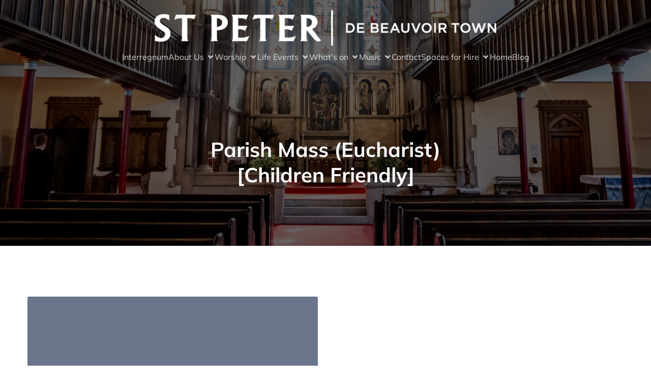

--- FILE ---
content_type: text/html; charset=UTF-8
request_url: http://www.stpeterdebeauvoir.org.uk/event/parish-mass-eucharist-children-friendly/2025-05-25/
body_size: 19876
content:
<!DOCTYPE html>
<html lang="en-GB" id="kubio">
<head>
	<meta charset="UTF-8" />
	<meta name="viewport" content="width=device-width, initial-scale=1" />
<link rel='stylesheet' id='tribe-events-views-v2-bootstrap-datepicker-styles-css' href='http://www.stpeterdebeauvoir.org.uk/wp-content/plugins/the-events-calendar/vendor/bootstrap-datepicker/css/bootstrap-datepicker.standalone.min.css?ver=6.11.0.1' type='text/css' media='all' />
<link rel='stylesheet' id='tec-variables-skeleton-css' href='http://www.stpeterdebeauvoir.org.uk/wp-content/plugins/the-events-calendar/common/src/resources/css/variables-skeleton.min.css?ver=6.5.4' type='text/css' media='all' />
<link rel='stylesheet' id='tribe-common-skeleton-style-css' href='http://www.stpeterdebeauvoir.org.uk/wp-content/plugins/the-events-calendar/common/src/resources/css/common-skeleton.min.css?ver=6.5.4' type='text/css' media='all' />
<link rel='stylesheet' id='tribe-tooltipster-css-css' href='http://www.stpeterdebeauvoir.org.uk/wp-content/plugins/the-events-calendar/common/vendor/tooltipster/tooltipster.bundle.min.css?ver=6.5.4' type='text/css' media='all' />
<link rel='stylesheet' id='tribe-events-views-v2-skeleton-css' href='http://www.stpeterdebeauvoir.org.uk/wp-content/plugins/the-events-calendar/src/resources/css/views-skeleton.min.css?ver=6.11.0.1' type='text/css' media='all' />
<link rel='stylesheet' id='tribe-events-views-v2-print-css' href='http://www.stpeterdebeauvoir.org.uk/wp-content/plugins/the-events-calendar/src/resources/css/views-print.min.css?ver=6.11.0.1' type='text/css' media='print' />
<link rel='stylesheet' id='tec-variables-full-css' href='http://www.stpeterdebeauvoir.org.uk/wp-content/plugins/the-events-calendar/common/src/resources/css/variables-full.min.css?ver=6.5.4' type='text/css' media='all' />
<link rel='stylesheet' id='tribe-common-full-style-css' href='http://www.stpeterdebeauvoir.org.uk/wp-content/plugins/the-events-calendar/common/src/resources/css/common-full.min.css?ver=6.5.4' type='text/css' media='all' />
<link rel='stylesheet' id='tribe-events-views-v2-full-css' href='http://www.stpeterdebeauvoir.org.uk/wp-content/plugins/the-events-calendar/src/resources/css/views-full.min.css?ver=6.11.0.1' type='text/css' media='all' />
<link rel='stylesheet' id='tribe-events-pro-views-v2-print-css' href='http://www.stpeterdebeauvoir.org.uk/wp-content/plugins/events-calendar-pro/src/resources/css/views-print.min.css?ver=7.3.0' type='text/css' media='print' />
<meta name='robots' content='index, follow, max-image-preview:large, max-snippet:-1, max-video-preview:-1' />

	<!-- This site is optimized with the Yoast SEO plugin v26.6 - https://yoast.com/wordpress/plugins/seo/ -->
	<title>Parish Mass (Eucharist) [Children Friendly] - St Peter De Beauvoir</title>
	<link rel="canonical" href="http://www.stpeterdebeauvoir.org.uk/event/parish-mass-eucharist-children-friendly/2025-05-25/" />
	<meta property="og:locale" content="en_GB" />
	<meta property="og:type" content="article" />
	<meta property="og:title" content="Parish Mass (Eucharist) [Children Friendly] - St Peter De Beauvoir" />
	<meta property="og:description" content="Our main act of worship each week is a lively celebration of the Eucharist (Mass). We sing hymns, hear the word of God in Scripture,  reflect together in our sermon, [&hellip;]" />
	<meta property="og:url" content="http://www.stpeterdebeauvoir.org.uk/event/parish-mass-eucharist-children-friendly/2025-05-25/" />
	<meta property="og:site_name" content="St Peter De Beauvoir" />
	<meta property="article:modified_time" content="2023-01-01T13:18:12+00:00" />
	<meta name="twitter:label1" content="Estimated reading time" />
	<meta name="twitter:data1" content="1 minute" />
	<script type="application/ld+json" class="yoast-schema-graph">{"@context":"https://schema.org","@graph":[{"@type":"WebPage","@id":"http://www.stpeterdebeauvoir.org.uk/event/parish-mass-eucharist-children-friendly/2025-05-25/","url":"http://www.stpeterdebeauvoir.org.uk/event/parish-mass-eucharist-children-friendly/2025-05-25/","name":"Parish Mass (Eucharist) [Children Friendly] - St Peter De Beauvoir","isPartOf":{"@id":"http://www.stpeterdebeauvoir.org.uk/#website"},"datePublished":"2023-01-01T13:17:03+00:00","dateModified":"2023-01-01T13:18:12+00:00","breadcrumb":{"@id":"http://www.stpeterdebeauvoir.org.uk/event/parish-mass-eucharist-children-friendly/2025-05-25/#breadcrumb"},"inLanguage":"en-GB","potentialAction":[{"@type":"ReadAction","target":["http://www.stpeterdebeauvoir.org.uk/event/parish-mass-eucharist-children-friendly/2025-05-25/"]}]},{"@type":"BreadcrumbList","@id":"http://www.stpeterdebeauvoir.org.uk/event/parish-mass-eucharist-children-friendly/2025-05-25/#breadcrumb","itemListElement":[{"@type":"ListItem","position":1,"name":"Home","item":"http://www.stpeterdebeauvoir.org.uk/"},{"@type":"ListItem","position":2,"name":"Events","item":"http://www.stpeterdebeauvoir.org.uk/whats-on/"},{"@type":"ListItem","position":3,"name":"Parish Mass (Eucharist) [Children Friendly]"}]},{"@type":"WebSite","@id":"http://www.stpeterdebeauvoir.org.uk/#website","url":"http://www.stpeterdebeauvoir.org.uk/","name":"St Peter De Beauvoir","description":"De Beauvoir Town&#039;s Religious Community Hub","publisher":{"@id":"http://www.stpeterdebeauvoir.org.uk/#organization"},"potentialAction":[{"@type":"SearchAction","target":{"@type":"EntryPoint","urlTemplate":"http://www.stpeterdebeauvoir.org.uk/?s={search_term_string}"},"query-input":{"@type":"PropertyValueSpecification","valueRequired":true,"valueName":"search_term_string"}}],"inLanguage":"en-GB"},{"@type":"Organization","@id":"http://www.stpeterdebeauvoir.org.uk/#organization","name":"St Peter De Beauvoir","url":"http://www.stpeterdebeauvoir.org.uk/","logo":{"@type":"ImageObject","inLanguage":"en-GB","@id":"http://www.stpeterdebeauvoir.org.uk/#/schema/logo/image/","url":"http://www.stpeterdebeauvoir.org.uk/wp-content/uploads/2024/09/cropped-cropped-STPETER_INLINE_LOGO_WHITE-1.png","contentUrl":"http://www.stpeterdebeauvoir.org.uk/wp-content/uploads/2024/09/cropped-cropped-STPETER_INLINE_LOGO_WHITE-1.png","width":691,"height":72,"caption":"St Peter De Beauvoir"},"image":{"@id":"http://www.stpeterdebeauvoir.org.uk/#/schema/logo/image/"}},{"@type":"Event","name":"Parish Mass (Eucharist) [Children Friendly]","description":"Our main act of worship each week is a lively celebration of the Eucharist (Mass). We sing hymns, hear the word of God in Scripture,  reflect together in our sermon, [&hellip;]","url":"http://www.stpeterdebeauvoir.org.uk/event/parish-mass-eucharist-children-friendly/2025-05-25/","eventAttendanceMode":"https://schema.org/OfflineEventAttendanceMode","eventStatus":"https://schema.org/EventScheduled","startDate":"2025-05-25T10:00:00+01:00","endDate":"2025-05-25T11:00:00+01:00","@id":"http://www.stpeterdebeauvoir.org.uk/event/parish-mass-eucharist-children-friendly/2025-05-25/#event","mainEntityOfPage":{"@id":"http://www.stpeterdebeauvoir.org.uk/event/parish-mass-eucharist-children-friendly/2025-05-25/"}}]}</script>
	<!-- / Yoast SEO plugin. -->


<title>Parish Mass (Eucharist) [Children Friendly] - St Peter De Beauvoir</title>
<link rel='dns-prefetch' href='//connect.facebook.net' />
<link rel='dns-prefetch' href='//ajax.googleapis.com' />
<link rel="alternate" type="application/rss+xml" title="St Peter De Beauvoir &raquo; Feed" href="http://www.stpeterdebeauvoir.org.uk/feed/" />
<link rel="alternate" type="text/calendar" title="St Peter De Beauvoir &raquo; iCal Feed" href="http://www.stpeterdebeauvoir.org.uk/whats-on/?ical=1" />
<link rel="alternate" title="oEmbed (JSON)" type="application/json+oembed" href="http://www.stpeterdebeauvoir.org.uk/wp-json/oembed/1.0/embed?url=http%3A%2F%2Fwww.stpeterdebeauvoir.org.uk%2Fevent%2Fparish-mass-eucharist-children-friendly%2F2025-05-25%2F" />
<link rel="alternate" title="oEmbed (XML)" type="text/xml+oembed" href="http://www.stpeterdebeauvoir.org.uk/wp-json/oembed/1.0/embed?url=http%3A%2F%2Fwww.stpeterdebeauvoir.org.uk%2Fevent%2Fparish-mass-eucharist-children-friendly%2F2025-05-25%2F&#038;format=xml" />
					<script>
						(function(){
							var docEL = document.documentElement;
							var style = docEL.style;
							if (!("backgroundAttachment" in style)) return false;
							var oldValue = style.backgroundAttachment;
							style.backgroundAttachment = "fixed";
							var isSupported = (style.backgroundAttachment === "fixed");
							style.backgroundAttachment = oldValue;

							if(navigator.userAgent.toLowerCase().indexOf('mac') !== -1 && navigator.maxTouchPoints){
								isSupported = false;
							}

							if(!isSupported){
								console.warn('Kubio - Browser does not support attachment fix');
								document.documentElement.classList.add('kubio-attachment-fixed-support-fallback');
							}
						})()
					</script>

				<link rel='stylesheet' id='ggskin-style-css' href='http://www.stpeterdebeauvoir.org.uk/wp-content/plugins/garden-gnome-package/include/ggskin.css?ver=6.9' type='text/css' media='all' />
<link rel='stylesheet' id='kubio-block-library-css' href='http://www.stpeterdebeauvoir.org.uk/wp-content/plugins/kubio/build/block-library/style.css?ver=1767434645' type='text/css' media='all' />
<style id='kubio-block-library-inline-css' type='text/css'>
.kubio-shape-circles{background-image:url('http://www.stpeterdebeauvoir.org.uk/wp-content/plugins/kubio/lib/shapes/header-shapes/circles.png')}.kubio-shape-10degree-stripes{background-image:url('http://www.stpeterdebeauvoir.org.uk/wp-content/plugins/kubio/lib/shapes/header-shapes/10degree-stripes.png')}.kubio-shape-rounded-squares-blue{background-image:url('http://www.stpeterdebeauvoir.org.uk/wp-content/plugins/kubio/lib/shapes/header-shapes/rounded-squares-blue.png')}.kubio-shape-many-rounded-squares-blue{background-image:url('http://www.stpeterdebeauvoir.org.uk/wp-content/plugins/kubio/lib/shapes/header-shapes/many-rounded-squares-blue.png')}.kubio-shape-two-circles{background-image:url('http://www.stpeterdebeauvoir.org.uk/wp-content/plugins/kubio/lib/shapes/header-shapes/two-circles.png')}.kubio-shape-circles-2{background-image:url('http://www.stpeterdebeauvoir.org.uk/wp-content/plugins/kubio/lib/shapes/header-shapes/circles-2.png')}.kubio-shape-circles-3{background-image:url('http://www.stpeterdebeauvoir.org.uk/wp-content/plugins/kubio/lib/shapes/header-shapes/circles-3.png')}.kubio-shape-circles-gradient{background-image:url('http://www.stpeterdebeauvoir.org.uk/wp-content/plugins/kubio/lib/shapes/header-shapes/circles-gradient.png')}.kubio-shape-circles-white-gradient{background-image:url('http://www.stpeterdebeauvoir.org.uk/wp-content/plugins/kubio/lib/shapes/header-shapes/circles-white-gradient.png')}.kubio-shape-waves{background-image:url('http://www.stpeterdebeauvoir.org.uk/wp-content/plugins/kubio/lib/shapes/header-shapes/waves.png')}.kubio-shape-waves-inverted{background-image:url('http://www.stpeterdebeauvoir.org.uk/wp-content/plugins/kubio/lib/shapes/header-shapes/waves-inverted.png')}.kubio-shape-dots{background-image:url('http://www.stpeterdebeauvoir.org.uk/wp-content/plugins/kubio/lib/shapes/header-shapes/dots.png')}.kubio-shape-left-tilted-lines{background-image:url('http://www.stpeterdebeauvoir.org.uk/wp-content/plugins/kubio/lib/shapes/header-shapes/left-tilted-lines.png')}.kubio-shape-right-tilted-lines{background-image:url('http://www.stpeterdebeauvoir.org.uk/wp-content/plugins/kubio/lib/shapes/header-shapes/right-tilted-lines.png')}.kubio-shape-right-tilted-strips{background-image:url('http://www.stpeterdebeauvoir.org.uk/wp-content/plugins/kubio/lib/shapes/header-shapes/right-tilted-strips.png')}.kubio-shape-doodle{background-image:url('http://www.stpeterdebeauvoir.org.uk/wp-content/plugins/kubio/lib/shapes/header-shapes/doodle.png')}.kubio-shape-falling-stars{background-image:url('http://www.stpeterdebeauvoir.org.uk/wp-content/plugins/kubio/lib/shapes/header-shapes/falling-stars.png')}.kubio-shape-grain{background-image:url('http://www.stpeterdebeauvoir.org.uk/wp-content/plugins/kubio/lib/shapes/header-shapes/grain.png')}.kubio-shape-poly1{background-image:url('http://www.stpeterdebeauvoir.org.uk/wp-content/plugins/kubio/lib/shapes/header-shapes/poly1.png')}.kubio-shape-poly2{background-image:url('http://www.stpeterdebeauvoir.org.uk/wp-content/plugins/kubio/lib/shapes/header-shapes/poly2.png')}.kubio-shape-wavy-lines{background-image:url('http://www.stpeterdebeauvoir.org.uk/wp-content/plugins/kubio/lib/shapes/header-shapes/wavy-lines.png')}

:root { --kubio-color-1:47,124,255;--kubio-color-2:241,124,32;--kubio-color-3:78,186,154;--kubio-color-4:105,118,139;--kubio-color-5:255,255,255;--kubio-color-6:43,45,66;--kubio-color-1-variant-1:217,231,255;--kubio-color-1-variant-2:132,177,255;--kubio-color-1-variant-3:47,124,255;--kubio-color-1-variant-4:31,82,169;--kubio-color-1-variant-5:15,41,84;--kubio-color-2-variant-1:240,213,192;--kubio-color-2-variant-2:240,168,112;--kubio-color-2-variant-3:241,124,32;--kubio-color-2-variant-4:155,80,20;--kubio-color-2-variant-5:70,36,9;--kubio-color-3-variant-1:139,185,172;--kubio-color-3-variant-2:78,186,154;--kubio-color-3-variant-3:16,185,135;--kubio-color-3-variant-4:42,100,83;--kubio-color-3-variant-5:6,15,13;--kubio-color-4-variant-1:169,190,223;--kubio-color-4-variant-2:105,118,139;--kubio-color-4-variant-3:58,89,138;--kubio-color-4-variant-4:12,60,138;--kubio-color-4-variant-5:40,45,53;--kubio-color-5-variant-1:255,255,255;--kubio-color-5-variant-2:204,204,204;--kubio-color-5-variant-3:153,153,153;--kubio-color-5-variant-4:101,101,101;--kubio-color-5-variant-5:50,50,50;--kubio-color-6-variant-1:153,160,235;--kubio-color-6-variant-2:98,102,150;--kubio-color-6-variant-3:64,65,65;--kubio-color-6-variant-4:43,45,66;--kubio-color-6-variant-5:20,24,65 } .has-kubio-color-1-color{color:rgb(var(--kubio-color-1))} .has-kubio-color-1-background-color{background-color:rgb(var(--kubio-color-1))} [data-kubio] .has-kubio-color-1-color{color:rgb(var(--kubio-color-1))} [data-kubio] .has-kubio-color-1-background-color{background-color:rgb(var(--kubio-color-1))} .has-kubio-color-2-color{color:rgb(var(--kubio-color-2))} .has-kubio-color-2-background-color{background-color:rgb(var(--kubio-color-2))} [data-kubio] .has-kubio-color-2-color{color:rgb(var(--kubio-color-2))} [data-kubio] .has-kubio-color-2-background-color{background-color:rgb(var(--kubio-color-2))} .has-kubio-color-3-color{color:rgb(var(--kubio-color-3))} .has-kubio-color-3-background-color{background-color:rgb(var(--kubio-color-3))} [data-kubio] .has-kubio-color-3-color{color:rgb(var(--kubio-color-3))} [data-kubio] .has-kubio-color-3-background-color{background-color:rgb(var(--kubio-color-3))} .has-kubio-color-4-color{color:rgb(var(--kubio-color-4))} .has-kubio-color-4-background-color{background-color:rgb(var(--kubio-color-4))} [data-kubio] .has-kubio-color-4-color{color:rgb(var(--kubio-color-4))} [data-kubio] .has-kubio-color-4-background-color{background-color:rgb(var(--kubio-color-4))} .has-kubio-color-5-color{color:rgb(var(--kubio-color-5))} .has-kubio-color-5-background-color{background-color:rgb(var(--kubio-color-5))} [data-kubio] .has-kubio-color-5-color{color:rgb(var(--kubio-color-5))} [data-kubio] .has-kubio-color-5-background-color{background-color:rgb(var(--kubio-color-5))} .has-kubio-color-6-color{color:rgb(var(--kubio-color-6))} .has-kubio-color-6-background-color{background-color:rgb(var(--kubio-color-6))} [data-kubio] .has-kubio-color-6-color{color:rgb(var(--kubio-color-6))} [data-kubio] .has-kubio-color-6-background-color{background-color:rgb(var(--kubio-color-6))}



#kubio .style-jZZ7ZgkWWk-outer .wp-block-kubio-navigation-section__nav{animation-duration:0.5s;padding-top:20px;padding-bottom:20px;padding-left:20px;padding-right:20px;}#kubio .style-jZZ7ZgkWWk-outer .h-navigation_sticky:not(.extra-1).wp-block-kubio-navigation-section__nav{padding-top:10px;padding-bottom:10px;background-color:#ffffff;box-shadow:0px 0px 10px 0px rgba(23, 25, 39, 0.1) ;}#kubio .style-p8q1gQwZk8-inner{text-align:left;height:auto;min-height:unset;}#kubio .style-p8q1gQwZk8-container{height:auto;min-height:unset;}#kubio .style-pCBjS67tbM7-container{justify-content:center;align-items:center;gap:10px;--kubio-gap-fallback:10px;text-decoration:none;}#kubio .style-pCBjS67tbM7-container .kubio-logo-image{max-height:70px;}#kubio .style-pCBjS67tbM7-image{max-height:70px;}#kubio .style-pCBjS67tbM7-text{font-family:Syncopate,Helvetica, Arial, Sans-Serif, serif;font-weight:700;font-size:24px;color:rgba(var(--kubio-color-5),1);}#kubio .style-Vb6ApGnmw8l-inner{text-align:right;height:auto;min-height:unset;}#kubio .style-Vb6ApGnmw8l-container{height:auto;min-height:unset;}#kubio .style-S2itoG6vEiw-outer.bordered-active-item > .kubio-menu > ul > li::before,#kubio .style-S2itoG6vEiw-outer.bordered-active-item > .kubio-menu > ul > li::after{background-color:rgba(var(--kubio-color-5),1);height:1px;}#kubio .style-S2itoG6vEiw-outer.solid-active-item > .kubio-menu > ul > li::before,#kubio .style-S2itoG6vEiw-outer.solid-active-item > .kubio-menu > ul > li::after{background-color:white;border-top-left-radius:0%;border-top-right-radius:0%;border-bottom-left-radius:0%;border-bottom-right-radius:0%;}#kubio .style-S2itoG6vEiw-outer > .kubio-menu > ul{justify-content:center;gap:50px;--kubio-gap-fallback:50px;}#kubio .style-S2itoG6vEiw-outer > .kubio-menu  > ul > li > a{font-family:Mulish,Helvetica, Arial, Sans-Serif, serif;font-weight:400;font-size:16px;line-height:1.5em;letter-spacing:0px;text-decoration:none;text-transform:none;color:rgba(var(--kubio-color-5),0.8);padding-top:10px;padding-bottom:10px;padding-left:0px;padding-right:0px;}#kubio .style-S2itoG6vEiw-outer > .kubio-menu  > ul > li > a:hover,#kubio .style-S2itoG6vEiw-outer > .kubio-menu > ul > li > a.hover{color:rgba(var(--kubio-color-5),1);}#kubio .style-S2itoG6vEiw-outer > .kubio-menu > ul > li.current-menu-item > a,#kubio .style-S2itoG6vEiw-outer > .kubio-menu > ul > li.current_page_item > a{color:rgba(var(--kubio-color-5),1);}#kubio .style-S2itoG6vEiw-outer > .kubio-menu  > ul > li > a > svg{padding-left:5px;padding-right:5px;}#kubio .style-S2itoG6vEiw-outer > .kubio-menu  li > ul{background-color:#ffffff;margin-left:5px;margin-right:5px;box-shadow:0px 0px 5px 2px rgba(0, 0, 0, 0.04) ;}#kubio .style-S2itoG6vEiw-outer > .kubio-menu  li > ul > li> a{font-size:14px;text-decoration:none;color:rgba(var(--kubio-color-6),1);padding-top:10px;padding-bottom:10px;padding-left:20px;padding-right:20px;border-bottom-color:rgba(128,128,128,.2);border-bottom-width:1px;border-bottom-style:solid;background-color:rgb(255, 255, 255);}#kubio .style-S2itoG6vEiw-outer > .kubio-menu  li > ul > li > a:hover,#kubio .style-S2itoG6vEiw-outer > .kubio-menu  li > ul > li > a.hover{color:rgba(var(--kubio-color-5),1);background-color:rgba(var(--kubio-color-1),1);}#kubio .style-S2itoG6vEiw-outer > .kubio-menu li > ul > li.current-menu-item > a,#kubio .style-S2itoG6vEiw-outer > .kubio-menu  li > ul > li.current_page_item > a{color:rgba(var(--kubio-color-5),1);background-color:rgba(var(--kubio-color-1),1);}#kubio .style-S2itoG6vEiw-outer > .kubio-menu > ul > li > ul{margin-top:10px;}#kubio .style-S2itoG6vEiw-outer > .kubio-menu > ul > li > ul:before{height:10px;width:100%;}#kubio .h-navigation_sticky:not(.extra-1) .style-S2itoG6vEiw-outer.bordered-active-item > .kubio-menu > ul > li::before,#kubio .h-navigation_sticky:not(.extra-1) .style-S2itoG6vEiw-outer.bordered-active-item > .kubio-menu > ul > li::after{background-color:rgba(var(--kubio-color-6),1);}#kubio .h-navigation_sticky:not(.extra-1) .style-S2itoG6vEiw-outer > .kubio-menu > ul{justify-content:flex-end;}#kubio .h-navigation_sticky:not(.extra-1) .style-S2itoG6vEiw-outer > .kubio-menu  > ul > li > a{color:rgba(var(--kubio-color-6),1);}#kubio .style-LCYaOhT1Q-f-icon{border-top-color:black;border-top-width:0px;border-top-style:none;border-right-color:black;border-right-width:0px;border-right-style:none;border-bottom-color:black;border-bottom-width:0px;border-bottom-style:none;border-left-color:black;border-left-width:0px;border-left-style:none;border-top-left-radius:0%;border-top-right-radius:0%;border-bottom-left-radius:0%;border-bottom-right-radius:0%;fill:rgba(var(--kubio-color-5),1);padding-top:5px;padding-bottom:5px;padding-left:5px;padding-right:5px;width:24px;height:24px;min-width:24px;min-height:24px;background-color:rgba(var(--kubio-color-3-variant-5),0);}#kubio .style-LCYaOhT1Q-f-icon:hover{fill:rgba(var(--kubio-color-1),1);}.style-LCYaOhT1Q-f-offscreen{width:300px !important;background-color:rgba(var(--kubio-color-6),1);}.style-LCYaOhT1Q-f-offscreenOverlay{background-color:rgba(0,0,0,0.5);}#kubio .style-MlGjFpYlgDP-inner{height:auto;min-height:unset;text-align:left;}#kubio .style-MlGjFpYlgDP-container{height:auto;min-height:unset;}#kubio .style-x8ZMD9qFOX9-container{justify-content:flex-start;align-items:flex-start;gap:10px;--kubio-gap-fallback:10px;text-decoration:none;}#kubio .style-x8ZMD9qFOX9-container .kubio-logo-image{max-height:70px;}#kubio .style-x8ZMD9qFOX9-image{max-height:70px;}#kubio .style-x8ZMD9qFOX9-text{font-family:Syncopate,Helvetica, Arial, Sans-Serif, serif;font-weight:700;font-size:20px;color:rgba(var(--kubio-color-5),1);}#kubio .style-3ncDYaLs9lk-outer > .kubio-menu > ul{--kubio-accordion-menu-offset:10px;}#kubio .style-3ncDYaLs9lk-outer > .kubio-menu  > ul > li > a{font-size:14px;text-decoration:none;color:rgba(var(--kubio-color-5),1);border-top-color:#808080;border-right-color:#808080;border-bottom-color:rgba(var(--kubio-color-5),0.2);border-bottom-width:1px;border-bottom-style:none;border-left-color:#808080;padding-top:20px;padding-bottom:20px;padding-left:40px;}#kubio .style-3ncDYaLs9lk-outer > .kubio-menu  > ul > li > a:hover,#kubio .style-3ncDYaLs9lk-outer > .kubio-menu > ul > li > a.hover{background-color:rgba(var(--kubio-color-1),1);}#kubio .style-3ncDYaLs9lk-outer > .kubio-menu > ul > li.current-menu-item > a,#kubio .style-3ncDYaLs9lk-outer > .kubio-menu > ul > li.current_page_item > a{background-color:rgba(var(--kubio-color-1),1);}#kubio .style-3ncDYaLs9lk-outer > .kubio-menu  > ul > li > a > svg{padding-left:20px;padding-right:20px;}#kubio .style-3ncDYaLs9lk-outer > .kubio-menu  li > ul > li> a{color:rgba(var(--kubio-color-5),1);border-top-color:#808080;border-right-color:#808080;border-bottom-color:rgba(var(--kubio-color-5),0.2);border-bottom-width:1px;border-bottom-style:solid;border-left-color:#808080;padding-top:12px;padding-bottom:12px;padding-left:40px;font-size:14px;text-decoration:none;}#kubio .style-3ncDYaLs9lk-outer > .kubio-menu  li > ul > li > a:hover,#kubio .style-3ncDYaLs9lk-outer > .kubio-menu  li > ul > li > a.hover{background-color:rgba(var(--kubio-color-1),0.8);}#kubio .style-3ncDYaLs9lk-outer > .kubio-menu li > ul > li.current-menu-item > a,#kubio .style-3ncDYaLs9lk-outer > .kubio-menu  li > ul > li.current_page_item > a{background-color:rgba(var(--kubio-color-1),0.8);}#kubio .style-3ncDYaLs9lk-outer > .kubio-menu  li > ul > li > a > svg{padding-left:20px;padding-right:20px;}#kubio .style-53skekCRYGP-inner{text-align:left;height:auto;min-height:unset;}#kubio .style-53skekCRYGP-container{height:auto;min-height:unset;}#kubio .style-ju3b6-jxyfk-outer p{color:rgba(var(--kubio-color-5),0.4);}#kubio .style-KFTMhA6WOVh-outer{height:auto;min-height:unset;background-color:rgba(103,83,233,1);background-image:url("http://www.stpeterdebeauvoir.org.uk/wp-content/uploads/2023/09/0Q9A9498-scaled.jpg");background-size:cover;background-position:52% 94%;background-attachment:scroll;background-repeat:no-repeat;padding-top:100px;padding-left:20px;padding-right:20px;text-align:center;}#kubio .style-KFTMhA6WOVh-outer h1,#kubio .style-KFTMhA6WOVh-outer h1[data-kubio]{color:rgba(var(--kubio-color-5),1);}#kubio .style-KFTMhA6WOVh-outer h2,#kubio .style-KFTMhA6WOVh-outer h2[data-kubio]{color:rgba(var(--kubio-color-5),1);}#kubio .style-KFTMhA6WOVh-outer h3,#kubio .style-KFTMhA6WOVh-outer h3[data-kubio]{color:rgba(var(--kubio-color-5),1);}#kubio .style-KFTMhA6WOVh-outer h4,#kubio .style-KFTMhA6WOVh-outer h4[data-kubio]{color:rgba(var(--kubio-color-5),1);}#kubio .style-KFTMhA6WOVh-outer h5,#kubio .style-KFTMhA6WOVh-outer h5[data-kubio]{color:rgba(var(--kubio-color-5),1);}#kubio .style-KFTMhA6WOVh-outer h6,#kubio .style-KFTMhA6WOVh-outer h6[data-kubio]{color:rgba(var(--kubio-color-5),1);}#kubio .style-KFTMhA6WOVh-outer,#kubio .style-KFTMhA6WOVh-outer [data-kubio]:not(h1):not(h2):not(h3):not(h4):not(h5):not(h6),#kubio .style-KFTMhA6WOVh-outer p,#kubio .style-KFTMhA6WOVh-outer p[data-kubio]{color:rgba(var(--kubio-color-5),1);}#kubio .style-vPVKm6K-swr-inner{text-align:center;height:auto;min-height:unset;border-top-left-radius:9px;border-top-right-radius:9px;border-bottom-left-radius:9px;border-bottom-right-radius:9px;}#kubio .style-vPVKm6K-swr-container{height:auto;min-height:unset;}#kubio p.wp-block.style-SzZXH7PdCL-container,#kubio h1.wp-block.style-SzZXH7PdCL-container,#kubio h2.wp-block.style-SzZXH7PdCL-container,#kubio h3.wp-block.style-SzZXH7PdCL-container,#kubio h4.wp-block.style-SzZXH7PdCL-container,#kubio h5.wp-block.style-SzZXH7PdCL-container,#kubio h6.wp-block.style-SzZXH7PdCL-container{font-size:2.5em;text-align:center;}#kubio .style-kxeqsSpdy-n-inner{text-align:center;}#kubio .style-kxeqsSpdy-n-container{height:auto;min-height:unset;}#kubio .style-fx1L_l5Ny--inner{margin-top:0px;margin-bottom:0px;margin-left:0px;margin-right:0px;box-shadow:none;padding-bottom:3em;text-align:left;}#kubio .style-fx1L_l5Ny--container{height:auto;min-height:unset;}#kubio .style-6duco09NdG-container{border-top-left-radius:3px;border-top-right-radius:3px;border-bottom-left-radius:3px;border-bottom-right-radius:3px;background-color:rgba(105,118,139, 1);text-align:center;height:300px;}#kubio .style-6duco09NdG-image{object-position:top center;object-fit:cover;}#kubio .style-T2yqalWyM-metaDataContainer{justify-content:flex-start;}#kubio .style-T2yqalWyM-metaDataContainer a{font-family:Syne,Helvetica, Arial, Sans-Serif, serif;font-weight:400;font-size:12px;letter-spacing:1px;color:rgba(var(--kubio-color-6),0.5);}#kubio .style-T2yqalWyM-metaDataContainer a:hover{color:rgba(var(--kubio-color-1),1);}#kubio .style-T2yqalWyM-metaDataContainer .metadata-prefix{font-family:Syne,Helvetica, Arial, Sans-Serif, serif;font-weight:400;font-size:12px;letter-spacing:1px;}#kubio .style-T2yqalWyM-metaDataContainer .metadata-suffix{font-family:Syne,Helvetica, Arial, Sans-Serif, serif;font-weight:400;font-size:12px;letter-spacing:1px;}#kubio .style-T2yqalWyM-metaDataContainer .h-svg-icon{width:20px;height:20px;margin-right:5px;}#kubio .style-T2yqalWyM-metaDataContainer .metadata-separator{padding-left:5px;padding-right:5px;}#kubio p.wp-block.style-yndIzn0LAb-container,#kubio h1.wp-block.style-yndIzn0LAb-container,#kubio h2.wp-block.style-yndIzn0LAb-container,#kubio h3.wp-block.style-yndIzn0LAb-container,#kubio h4.wp-block.style-yndIzn0LAb-container,#kubio h5.wp-block.style-yndIzn0LAb-container,#kubio h6.wp-block.style-yndIzn0LAb-container{text-align:left;padding-top:15px;}#kubio a.style-yndIzn0LAb-link{text-decoration:none;}#kubio .style-fVTtKcA3Zp-text{text-align:justify;font-family:Syne,Helvetica, Arial, Sans-Serif, serif;font-weight:400;font-size:16px;line-height:1.4;}#kubio .style-tBYU0uM8Xx-inner{text-align:center;}#kubio .style-tBYU0uM8Xx-container{text-align:left;height:auto;min-height:unset;}#kubio .style-ELgmeRXRD--outer a.style-ELgmeRXRD--link{font-weight:600;font-size:12px;line-height:1;letter-spacing:1px;text-decoration:none;color:rgba(var(--kubio-color-5),1);padding-top:12px;padding-bottom:12px;padding-left:24px;padding-right:24px;border-top-width:0px;border-top-style:none;border-right-width:0px;border-right-style:none;border-bottom-width:0px;border-bottom-style:none;border-left-width:0px;border-left-style:none;border-top-left-radius:3px;border-top-right-radius:3px;border-bottom-left-radius:3px;border-bottom-right-radius:3px;background-color:rgba(var(--kubio-color-1),1);justify-content:center;}#kubio .style-ELgmeRXRD--outer a.style-ELgmeRXRD--link:hover{background-color:rgba(var(--kubio-color-6),1);}#kubio a.style-ELgmeRXRD--link .style-ELgmeRXRD--icon{margin-left:0px;margin-right:10px;width:12px;height:12px;min-width:12px;min-height:12px;}#kubio .style-P2OarhUKUK-inner{text-align:center;}#kubio .style-P2OarhUKUK-container{text-align:center;height:auto;min-height:unset;}#kubio .style-2nd5yuWmz9-inner{text-align:center;}#kubio .style-2nd5yuWmz9-container{text-align:right;height:auto;min-height:unset;}#kubio .style-ACSe8L2gsX-outer a.style-ACSe8L2gsX-link{font-weight:600;font-size:12px;line-height:1;letter-spacing:1px;text-decoration:none;color:rgba(var(--kubio-color-5),1);padding-top:12px;padding-bottom:12px;padding-left:24px;padding-right:24px;border-top-left-radius:3px;border-top-right-radius:3px;border-bottom-left-radius:3px;border-bottom-right-radius:3px;background-color:rgba(var(--kubio-color-1),1);justify-content:center;}#kubio .style-ACSe8L2gsX-outer a.style-ACSe8L2gsX-link:hover{border-top-color:rgba(var(--kubio-color-6-variant-4),1);border-right-color:rgba(var(--kubio-color-6-variant-4),1);border-bottom-color:rgba(var(--kubio-color-6-variant-4),1);border-left-color:rgba(var(--kubio-color-6-variant-4),1);background-color:rgba(var(--kubio-color-6),1);}#kubio a.style-ACSe8L2gsX-link .style-ACSe8L2gsX-icon{margin-left:10px;margin-right:0px;width:12px;height:12px;min-width:12px;min-height:12px;}#kubio .style-vP0mYzy99sE-outer{padding-top:0px;padding-bottom:0px;background-color:rgba(var(--kubio-color-5),1);}#kubio .style-vP0mYzy99sE-outer a,#kubio .style-vP0mYzy99sE-outer a[data-kubio]{color:rgba(var(--kubio-color-1),1);}#kubio .style-vP0mYzy99sE-outer a:hover,#kubio .style-vP0mYzy99sE-outer a[data-kubio]:hover{color:rgba(var(--kubio-color-1-variant-2),1);}#kubio .style-nJpox2eRXHV-inner{text-align:center;}#kubio .style-nJpox2eRXHV-container{text-align:center;height:auto;min-height:unset;}#kubio .style-local-5-container{flex:0 0 auto;ms-flex:0 0 auto;width:auto;max-width:100%;}#kubio .style-local-7-container{flex:0 0 auto;ms-flex:0 0 auto;width:auto;max-width:100%;}#kubio .style-local-13-container{width:100%;flex:0 0 auto;-ms-flex:0 0 auto;}#kubio .style-local-18-container{width:100%;flex:0 0 auto;-ms-flex:0 0 auto;}#kubio .style-local-22-container{width:50%;flex:0 0 auto;-ms-flex:0 0 auto;}#kubio .style-local-26-container{flex:1 1 0;ms-flex:1 1 0%;max-width:100%;}#kubio .style-local-29-container{flex:0 0 auto;-ms-flex:0 0 auto;}#kubio .style-local-34-container{flex:0 0 auto;-ms-flex:0 0 auto;}#kubio .style-local-40-container{flex:0 0 auto;ms-flex:0 0 auto;width:auto;max-width:100%;}#kubio .style-local-42-container{flex:1 1 0;ms-flex:1 1 0%;max-width:100%;}#kubio .style-local-44-container{flex:0 0 auto;ms-flex:0 0 auto;width:auto;max-width:100%;}#kubio .style-local-49-container{flex:0 0 auto;-ms-flex:0 0 auto;}body .style-fx1L_l5Ny--container > * > .h-y-container > *:not(:last-child){margin-bottom:5px;}body .style-fx1L_l5Ny--container > * > .h-y-container > *:not(:last-child){margin-bottom:5px;}.h-y-container > *:not(:last-child),.h-x-container-inner > *{margin-bottom:20px;}.h-x-container-inner,.h-column__content > .h-x-container > *:last-child,.h-y-container > .kubio-block-inserter{margin-bottom:-20px;}.h-x-container-inner{margin-left:-10px;margin-right:-10px;}.h-x-container-inner > *{padding-left:10px;padding-right:10px;}[data-kubio] a:not([class*=wp-block-button]),.with-kubio-global-style a:not([class*=wp-block-button]),a:not([class*=wp-block-button])[data-kubio],.wp-block-woocommerce-mini-cart-contents a:not([class*=wp-block-button]){font-family:Mulish,Helvetica, Arial, Sans-Serif, serif;font-weight:600;font-size:1em;line-height:1.5;text-decoration:none;color:rgba(var(--kubio-color-1),1);}[data-kubio] a:not([class*=wp-block-button]):hover,.with-kubio-global-style a:not([class*=wp-block-button]):hover,a:not([class*=wp-block-button])[data-kubio]:hover,.wp-block-woocommerce-mini-cart-contents a:not([class*=wp-block-button]):hover{color:rgba(var(--kubio-color-1-variant-4),1);}[data-kubio] h1,.with-kubio-global-style h1,h1[data-kubio],.wp-block-woocommerce-mini-cart-contents h1{font-family:Mulish,Helvetica, Arial, Sans-Serif, serif;font-weight:700;font-size:5.5em;line-height:1.26;text-transform:none;color:rgba(var(--kubio-color-6),1);}[data-kubio] h2,.with-kubio-global-style h2,h2[data-kubio],.wp-block-woocommerce-mini-cart-contents h2{font-family:Mulish,Helvetica, Arial, Sans-Serif, serif;font-weight:700;font-size:3em;line-height:1.143;text-transform:none;color:rgba(var(--kubio-color-6),1);}[data-kubio] h3,.with-kubio-global-style h3,h3[data-kubio],.wp-block-woocommerce-mini-cart-contents h3{font-family:Mulish,Helvetica, Arial, Sans-Serif, serif;font-weight:700;font-size:1.8em;line-height:1.25;text-transform:none;color:rgba(var(--kubio-color-6),1);}[data-kubio] h4,.with-kubio-global-style h4,h4[data-kubio],.wp-block-woocommerce-mini-cart-contents h4{font-family:Mulish,Helvetica, Arial, Sans-Serif, serif;font-weight:500;font-size:1.4em;line-height:1.4;text-transform:none;color:rgba(var(--kubio-color-6),1);}[data-kubio] h5,.with-kubio-global-style h5,h5[data-kubio],.wp-block-woocommerce-mini-cart-contents h5{font-family:Mulish,Helvetica, Arial, Sans-Serif, serif;font-weight:400;font-size:1.125em;line-height:1.4;text-transform:none;color:rgba(var(--kubio-color-6),1);}[data-kubio] h6,.with-kubio-global-style h6,h6[data-kubio],.wp-block-woocommerce-mini-cart-contents h6{font-family:Mulish,Helvetica, Arial, Sans-Serif, serif;font-weight:400;font-size:0.9em;line-height:1.4;letter-spacing:1px;text-transform:uppercase;color:rgba(var(--kubio-color-1),1);}[data-kubio],.with-kubio-global-style,[data-kubio] p,.with-kubio-global-style p,p[data-kubio],.wp-block-woocommerce-mini-cart-contents{font-family:Mulish,Helvetica, Arial, Sans-Serif, serif;font-weight:300;font-size:16px;line-height:1.4;text-transform:none;color:rgba(var(--kubio-color-6-variant-4),1);}[data-kubio] .h-lead,.with-kubio-global-style .h-lead,.h-lead[data-kubio]{font-family:Mulish,Helvetica, Arial, Sans-Serif, serif;font-weight:400;font-size:1.2em;line-height:1.5;text-transform:none;color:rgba(var(--kubio-color-6),1);}div.h-section-global-spacing{padding-top:100px;padding-bottom:100px;}.h-global-transition,.h-global-transition-all,.h-global-transition-all *{transition-duration:1s;}[data-kubio] input[type='color'],[data-kubio] input[type='date'],[data-kubio] input[type='datetime'],[data-kubio] input[type='datetime-local'],[data-kubio] input[type='email'],[data-kubio] input[type='month'],[data-kubio] input[type='number'],[data-kubio] input[type='password'],[data-kubio] input[type='search'],[data-kubio] input[type='tel'],[data-kubio] input[type='text'],[data-kubio] input[type='url'],[data-kubio] input[type='week'],[data-kubio] input[type='time'],[data-kubio] input:not([type]),[data-kubio] textarea,[data-kubio] select{font-family:Syne,Helvetica, Arial, Sans-Serif, serif;font-weight:400;font-size:16px;line-height:1.6;text-transform:none;background-color:rgba(var(--kubio-color-5),1);border-top-color:rgba(var(--kubio-color-5-variant-2),1);border-top-width:1px;border-top-style:solid;border-right-color:rgba(var(--kubio-color-5-variant-2),1);border-right-width:1px;border-right-style:solid;border-bottom-color:rgba(var(--kubio-color-5-variant-2),1);border-bottom-width:1px;border-bottom-style:solid;border-left-color:rgba(var(--kubio-color-5-variant-2),1);border-left-width:1px;border-left-style:solid;border-top-left-radius:4px;border-top-right-radius:4px;border-bottom-left-radius:4px;border-bottom-right-radius:4px;padding-top:4px;padding-bottom:4px;padding-left:10px;padding-right:10px;margin-bottom:10px;}[data-kubio] input[type='color']:hover,[data-kubio] input[type='date']:hover,[data-kubio] input[type='datetime']:hover,[data-kubio] input[type='datetime-local']:hover,[data-kubio] input[type='email']:hover,[data-kubio] input[type='month']:hover,[data-kubio] input[type='number']:hover,[data-kubio] input[type='password']:hover,[data-kubio] input[type='search']:hover,[data-kubio] input[type='tel']:hover,[data-kubio] input[type='text']:hover,[data-kubio] input[type='url']:hover,[data-kubio] input[type='week']:hover,[data-kubio] input[type='time']:hover,[data-kubio] input:not([type]):hover,[data-kubio] textarea:hover,[data-kubio] select:hover{color:rgba(var(--kubio-color-6),1);border-top-color:rgba(var(--kubio-color-6-variant-1),1);border-right-color:rgba(var(--kubio-color-6-variant-1),1);border-bottom-color:rgba(var(--kubio-color-6-variant-1),1);border-left-color:rgba(var(--kubio-color-6-variant-1),1);}[data-kubio] input[type='color']:focus,[data-kubio] input[type='date']:focus,[data-kubio] input[type='datetime']:focus,[data-kubio] input[type='datetime-local']:focus,[data-kubio] input[type='email']:focus,[data-kubio] input[type='month']:focus,[data-kubio] input[type='number']:focus,[data-kubio] input[type='password']:focus,[data-kubio] input[type='search']:focus,[data-kubio] input[type='tel']:focus,[data-kubio] input[type='text']:focus,[data-kubio] input[type='url']:focus,[data-kubio] input[type='week']:focus,[data-kubio] input[type='time']:focus,[data-kubio] input:not([type]):focus,[data-kubio] textarea:focus,[data-kubio] select:focus{color:rgba(var(--kubio-color-6),1);border-top-color:rgba(var(--kubio-color-1),1);border-right-color:rgba(var(--kubio-color-1),1);border-bottom-color:rgba(var(--kubio-color-1),1);border-left-color:rgba(var(--kubio-color-1),1);}[data-kubio] input[type='button'],[data-kubio] button:where(:not(.wp-block-accordion-heading__toggle):not(.wp-block-navigation-submenu__toggle):not(.wc-block-mini-cart__button):not(.wp-block-woocommerce-accordion-header .accordion-item__toggle)){background-color:rgba(var(--kubio-color-1),1);border-top-color:rgba(var(--kubio-color-1),1);border-top-width:2px;border-top-style:solid;border-right-color:rgba(var(--kubio-color-1),1);border-right-width:2px;border-right-style:solid;border-bottom-color:rgba(var(--kubio-color-1),1);border-bottom-width:2px;border-bottom-style:solid;border-left-color:rgba(var(--kubio-color-1),1);border-left-width:2px;border-left-style:solid;border-top-left-radius:4px;border-top-right-radius:4px;border-bottom-left-radius:4px;border-bottom-right-radius:4px;font-family:Syne,Helvetica, Arial, Sans-Serif, serif;font-weight:400;color:rgba(var(--kubio-color-5),1);padding-top:8px;padding-bottom:8px;padding-left:25px;padding-right:24px;}[data-kubio] input[type='button']:hover,[data-kubio] button:where(:not(.wp-block-accordion-heading__toggle):not(.wp-block-navigation-submenu__toggle):not(.wc-block-mini-cart__button):not(.wp-block-woocommerce-accordion-header .accordion-item__toggle)):hover{background-color:rgba(var(--kubio-color-1-variant-4),1);border-top-color:rgba(var(--kubio-color-1-variant-4),1);border-right-color:rgba(var(--kubio-color-1-variant-4),1);border-bottom-color:rgba(var(--kubio-color-1-variant-4),1);border-left-color:rgba(var(--kubio-color-1-variant-4),1);}[data-kubio] input[type='button']:disabled,[data-kubio] button:where(:not(.wp-block-accordion-heading__toggle):not(.wp-block-navigation-submenu__toggle):not(.wc-block-mini-cart__button):not(.wp-block-woocommerce-accordion-header .accordion-item__toggle)):disabled,[data-kubio] input[type='button'][disabled],[data-kubio] button:where(:not(.wp-block-accordion-heading__toggle):not(.wp-block-navigation-submenu__toggle):not(.wc-block-mini-cart__button):not(.wp-block-woocommerce-accordion-header .accordion-item__toggle))[disabled]{background-color:rgba(var(--kubio-color-5-variant-2),1);border-top-color:rgba(var(--kubio-color-5-variant-2),1);border-right-color:rgba(var(--kubio-color-5-variant-2),1);border-bottom-color:rgba(var(--kubio-color-5-variant-2),1);border-left-color:rgba(var(--kubio-color-5-variant-2),1);color:rgba(var(--kubio-color-5-variant-3),1);}[data-kubio] input[type='submit'],[data-kubio] button[type='submit']{border-top-color:rgba(var(--kubio-color-1),1);border-top-width:2px;border-top-style:solid;border-right-color:rgba(var(--kubio-color-1),1);border-right-width:2px;border-right-style:solid;border-bottom-color:rgba(var(--kubio-color-1),1);border-bottom-width:2px;border-bottom-style:solid;border-left-color:rgba(var(--kubio-color-1),1);border-left-width:2px;border-left-style:solid;border-top-left-radius:4px;border-top-right-radius:4px;border-bottom-left-radius:4px;border-bottom-right-radius:4px;font-family:Syne,Helvetica, Arial, Sans-Serif, serif;font-weight:400;color:rgba(var(--kubio-color-5),1);padding-top:8px;padding-bottom:8px;padding-left:25px;padding-right:24px;background-color:rgba(var(--kubio-color-1),1);}[data-kubio] input[type='submit']:hover,[data-kubio] button[type='submit']:hover{border-top-color:rgba(var(--kubio-color-1-variant-4),1);border-right-color:rgba(var(--kubio-color-1-variant-4),1);border-bottom-color:rgba(var(--kubio-color-1-variant-4),1);border-left-color:rgba(var(--kubio-color-1-variant-4),1);background-color:rgba(var(--kubio-color-1-variant-4),1);}[data-kubio] input[type='submit']:disabled,[data-kubio] input[type='submit'][disabled],[data-kubio] button[type='submit']:disabled,[data-kubio] button[type='submit'][disabled]{border-top-color:rgba(var(--kubio-color-5-variant-2),1);border-right-color:rgba(var(--kubio-color-5-variant-2),1);border-bottom-color:rgba(var(--kubio-color-5-variant-2),1);border-left-color:rgba(var(--kubio-color-5-variant-2),1);color:rgba(var(--kubio-color-5-variant-3),1);background-color:rgba(var(--kubio-color-5-variant-2),1);}[data-kubio] input[type='reset'],[data-kubio] button[type='reset']{background-color:rgba(var(--kubio-color-1-variant-1),1);border-top-color:rgba(var(--kubio-color-1-variant-1),1);border-top-width:2px;border-top-style:solid;border-right-color:rgba(var(--kubio-color-1-variant-1),1);border-right-width:2px;border-right-style:solid;border-bottom-color:rgba(var(--kubio-color-1-variant-1),1);border-bottom-width:2px;border-bottom-style:solid;border-left-color:rgba(var(--kubio-color-1-variant-1),1);border-left-width:2px;border-left-style:solid;border-top-left-radius:4px;border-top-right-radius:4px;border-bottom-left-radius:4px;border-bottom-right-radius:4px;font-family:Syne,Helvetica, Arial, Sans-Serif, serif;font-weight:400;color:rgba(var(--kubio-color-6-variant-2),1);padding-top:8px;padding-bottom:8px;padding-left:25px;padding-right:24px;}[data-kubio] input[type='reset']:hover,[data-kubio] button[type='reset']:hover{background-color:rgba(var(--kubio-color-1-variant-2),1);border-top-color:rgba(var(--kubio-color-1-variant-2),1);border-right-color:rgba(var(--kubio-color-1-variant-2),1);border-bottom-color:rgba(var(--kubio-color-1-variant-2),1);border-left-color:rgba(var(--kubio-color-1-variant-2),1);}[data-kubio] input[type='reset']:disabled,[data-kubio] input[type='reset'][disabled],[data-kubio] button[type='reset']:disabled,[data-kubio] button[type='reset'][disabled]{background-color:rgba(var(--kubio-color-5-variant-2),1);border-top-color:rgba(var(--kubio-color-5-variant-2),1);border-right-color:rgba(var(--kubio-color-5-variant-2),1);border-bottom-color:rgba(var(--kubio-color-5-variant-2),1);border-left-color:rgba(var(--kubio-color-5-variant-2),1);color:rgba(var(--kubio-color-5-variant-3),1);}#kubio  .woocommerce a.button,#kubio  .woocommerce button.button,#kubio  .woocommerce input.button,#kubio  .woocommerce #respond input#submit{border-top-color:rgba(var(--kubio-color-2),1);border-top-width:2px;border-top-style:solid;border-right-color:rgba(var(--kubio-color-2),1);border-right-width:2px;border-right-style:solid;border-bottom-color:rgba(var(--kubio-color-2),1);border-bottom-width:2px;border-bottom-style:solid;border-left-color:rgba(var(--kubio-color-2),1);border-left-width:2px;border-left-style:solid;border-top-left-radius:4px;border-top-right-radius:4px;border-bottom-left-radius:4px;border-bottom-right-radius:4px;background-color:rgba(var(--kubio-color-2),1);font-family:Open Sans,Helvetica, Arial, Sans-Serif, serif;font-weight:400;font-size:14px;line-height:1.2;text-transform:none;color:rgba(var(--kubio-color-5),1);}#kubio  .woocommerce a.button:hover,#kubio  .woocommerce button.button:hover,#kubio  .woocommerce input.button:hover,#kubio  .woocommerce #respond input#submit:hover{border-top-color:rgba(var(--kubio-color-2-variant-4),1);border-right-color:rgba(var(--kubio-color-2-variant-4),1);border-bottom-color:rgba(var(--kubio-color-2-variant-4),1);border-left-color:rgba(var(--kubio-color-2-variant-4),1);background-color:rgba(var(--kubio-color-2-variant-4),1);}#kubio  .woocommerce a.button:disabled,#kubio  .woocommerce a.button[disabled],#kubio  .woocommerce button.button:disabled,#kubio  .woocommerce button.button[disabled],#kubio  .woocommerce input.button:disabled,#kubio  .woocommerce input.button[disabled],#kubio  .woocommerce #respond input#submit:disabled,#kubio  .woocommerce #respond input#submit[disabled]{border-top-color:rgba(var(--kubio-color-5-variant-2),1);border-right-color:rgba(var(--kubio-color-5-variant-2),1);border-bottom-color:rgba(var(--kubio-color-5-variant-2),1);border-left-color:rgba(var(--kubio-color-5-variant-2),1);background-color:rgba(var(--kubio-color-5-variant-2),1);color:rgba(var(--kubio-color-5-variant-4),1);}#kubio  .woocommerce a.button.woocommerce-form-login__submit,#kubio  .woocommerce a.button.add_to_cart_button,#kubio  .woocommerce a.button.alt,#kubio  .woocommerce button.button.woocommerce-form-login__submit,#kubio  .woocommerce button.button.add_to_cart_button,#kubio  .woocommerce button.button.alt,#kubio  .woocommerce input.button.woocommerce-form-login__submit,#kubio  .woocommerce input.button.add_to_cart_button,#kubio  .woocommerce input.button.alt,#kubio  .woocommerce #respond input#submit.woocommerce-form-login__submit,#kubio  .woocommerce #respond input#submit.add_to_cart_button,#kubio  .woocommerce #respond input#submit.alt{background-color:rgba(var(--kubio-color-1),1);border-top-color:rgba(var(--kubio-color-1),1);border-top-width:2px;border-top-style:solid;border-right-color:rgba(var(--kubio-color-1),1);border-right-width:2px;border-right-style:solid;border-bottom-color:rgba(var(--kubio-color-1),1);border-bottom-width:2px;border-bottom-style:solid;border-left-color:rgba(var(--kubio-color-1),1);border-left-width:2px;border-left-style:solid;border-top-left-radius:4px;border-top-right-radius:4px;border-bottom-left-radius:4px;border-bottom-right-radius:4px;font-family:Open Sans,Helvetica, Arial, Sans-Serif, serif;font-weight:400;font-size:14px;line-height:1.2;text-transform:none;color:rgba(var(--kubio-color-5),1);box-shadow:0px 27px 15px -24px rgba(0,0,0,0.5) ;}#kubio  .woocommerce a.button.woocommerce-form-login__submit:hover,#kubio  .woocommerce a.button.add_to_cart_button:hover,#kubio  .woocommerce a.button.alt:hover,#kubio  .woocommerce button.button.woocommerce-form-login__submit:hover,#kubio  .woocommerce button.button.add_to_cart_button:hover,#kubio  .woocommerce button.button.alt:hover,#kubio  .woocommerce input.button.woocommerce-form-login__submit:hover,#kubio  .woocommerce input.button.add_to_cart_button:hover,#kubio  .woocommerce input.button.alt:hover,#kubio  .woocommerce #respond input#submit.woocommerce-form-login__submit:hover,#kubio  .woocommerce #respond input#submit.add_to_cart_button:hover,#kubio  .woocommerce #respond input#submit.alt:hover{background-color:rgba(var(--kubio-color-1-variant-4),1);border-top-color:rgba(var(--kubio-color-1-variant-4),1);border-right-color:rgba(var(--kubio-color-1-variant-4),1);border-bottom-color:rgba(var(--kubio-color-1-variant-4),1);border-left-color:rgba(var(--kubio-color-1-variant-4),1);}#kubio  .woocommerce a.button.woocommerce-form-login__submit:disabled,#kubio  .woocommerce a.button.woocommerce-form-login__submit[disabled],#kubio  .woocommerce a.button.add_to_cart_button:disabled,#kubio  .woocommerce a.button.add_to_cart_button[disabled],#kubio  .woocommerce a.button.alt:disabled,#kubio  .woocommerce a.button.alt[disabled],#kubio  .woocommerce button.button.woocommerce-form-login__submit:disabled,#kubio  .woocommerce button.button.woocommerce-form-login__submit[disabled],#kubio  .woocommerce button.button.add_to_cart_button:disabled,#kubio  .woocommerce button.button.add_to_cart_button[disabled],#kubio  .woocommerce button.button.alt:disabled,#kubio  .woocommerce button.button.alt[disabled],#kubio  .woocommerce input.button.woocommerce-form-login__submit:disabled,#kubio  .woocommerce input.button.woocommerce-form-login__submit[disabled],#kubio  .woocommerce input.button.add_to_cart_button:disabled,#kubio  .woocommerce input.button.add_to_cart_button[disabled],#kubio  .woocommerce input.button.alt:disabled,#kubio  .woocommerce input.button.alt[disabled],#kubio  .woocommerce #respond input#submit.woocommerce-form-login__submit:disabled,#kubio  .woocommerce #respond input#submit.woocommerce-form-login__submit[disabled],#kubio  .woocommerce #respond input#submit.add_to_cart_button:disabled,#kubio  .woocommerce #respond input#submit.add_to_cart_button[disabled],#kubio  .woocommerce #respond input#submit.alt:disabled,#kubio  .woocommerce #respond input#submit.alt[disabled]{background-color:rgba(var(--kubio-color-5-variant-2),1);border-top-color:rgba(var(--kubio-color-5-variant-2),1);border-right-color:rgba(var(--kubio-color-5-variant-2),1);border-bottom-color:rgba(var(--kubio-color-5-variant-2),1);border-left-color:rgba(var(--kubio-color-5-variant-2),1);color:rgba(var(--kubio-color-5-variant-4),1);}#kubio  .woocommerce-loop-product__link .onsale,#kubio  .single-product .onsale{background-color:rgba(var(--kubio-color-3-variant-2),1);color:rgba(var(--kubio-color-5),1);padding-top:5px;padding-bottom:5px;padding-left:10px;padding-right:10px;border-top-left-radius:10px;border-top-right-radius:10px;border-bottom-left-radius:10px;border-bottom-right-radius:10px;}@media (min-width: 768px) and (max-width: 1023px){#kubio .style-jZZ7ZgkWWk-outer .h-navigation_sticky:not(.extra-1).wp-block-kubio-navigation-section__nav{padding-top:20px;padding-bottom:20px;}#kubio .h-navigation_sticky:not(.extra-1) .style-S2itoG6vEiw-outer.bordered-active-item > .kubio-menu > ul > li::before,#kubio .h-navigation_sticky:not(.extra-1) .style-S2itoG6vEiw-outer.bordered-active-item > .kubio-menu > ul > li::after{background-color:rgba(var(--kubio-color-5),1);}#kubio .h-navigation_sticky:not(.extra-1) .style-S2itoG6vEiw-outer > .kubio-menu > ul{justify-content:center;}#kubio .h-navigation_sticky:not(.extra-1) .style-S2itoG6vEiw-outer > .kubio-menu  > ul > li > a{color:rgba(var(--kubio-color-5),0.8);}#kubio .h-navigation_sticky:not(.extra-1) .style-S2itoG6vEiw-outer > .kubio-menu  > ul > li > a:hover,#kubio .h-navigation_sticky:not(.extra-1) .style-S2itoG6vEiw-outer > .kubio-menu > ul > li > a.hover{color:rgba(var(--kubio-color-6),1);}#kubio .h-navigation_sticky:not(.extra-1) .style-S2itoG6vEiw-outer > .kubio-menu > ul > li.current-menu-item > a,#kubio .h-navigation_sticky:not(.extra-1) .style-S2itoG6vEiw-outer > .kubio-menu > ul > li.current_page_item > a{color:rgba(var(--kubio-color-6),1);}#kubio .style-x8ZMD9qFOX9-container{padding-top:10px;padding-bottom:10px;padding-left:10px;padding-right:10px;}#kubio .style-KFTMhA6WOVh-outer{padding-top:60px;padding-bottom:60px;}#kubio .style-kxeqsSpdy-n-inner{margin-top:-15px;}#kubio .style-local-22-container{width:80%;}[data-kubio] h1,.with-kubio-global-style h1,h1[data-kubio],.wp-block-woocommerce-mini-cart-contents h1{font-size:5em;}div.h-section-global-spacing{padding-top:60px;padding-bottom:60px;}}@media (max-width: 767px){#kubio .style-jZZ7ZgkWWk-outer .wp-block-kubio-navigation-section__nav{padding-top:10px;padding-bottom:10px;}#kubio .style-jZZ7ZgkWWk-outer .h-navigation_sticky:not(.extra-1).wp-block-kubio-navigation-section__nav{padding-top:0px;padding-bottom:0px;background-color:rgba(var(--kubio-color-5),1);}#kubio .style-pCBjS67tbM7-container{justify-content:flex-start;align-items:flex-start;}#kubio .style-S2itoG6vEiw-outer > .kubio-menu > ul{justify-content:flex-end;}#kubio .h-navigation_sticky:not(.extra-1) .style-S2itoG6vEiw-outer.bordered-active-item > .kubio-menu > ul > li::before,#kubio .h-navigation_sticky:not(.extra-1) .style-S2itoG6vEiw-outer.bordered-active-item > .kubio-menu > ul > li::after{background-color:rgba(var(--kubio-color-5),1);}#kubio .h-navigation_sticky:not(.extra-1) .style-S2itoG6vEiw-outer > .kubio-menu  > ul > li > a{color:rgba(var(--kubio-color-5),0.8);}#kubio .h-navigation_sticky:not(.extra-1) .style-S2itoG6vEiw-outer > .kubio-menu  > ul > li > a:hover,#kubio .h-navigation_sticky:not(.extra-1) .style-S2itoG6vEiw-outer > .kubio-menu > ul > li > a.hover{color:rgba(var(--kubio-color-6),1);}#kubio .h-navigation_sticky:not(.extra-1) .style-S2itoG6vEiw-outer > .kubio-menu > ul > li.current-menu-item > a,#kubio .h-navigation_sticky:not(.extra-1) .style-S2itoG6vEiw-outer > .kubio-menu > ul > li.current_page_item > a{color:rgba(var(--kubio-color-6),1);}#kubio .style-LCYaOhT1Q-f-icon{border-top-left-radius:0px;border-top-right-radius:0px;border-bottom-left-radius:0px;border-bottom-right-radius:0px;}#kubio .style-x8ZMD9qFOX9-container{padding-top:10px;padding-bottom:10px;padding-left:10px;padding-right:10px;}#kubio .style-KFTMhA6WOVh-outer{padding-top:30px;padding-bottom:60px;}#kubio p.wp-block.style-SzZXH7PdCL-container,#kubio h1.wp-block.style-SzZXH7PdCL-container,#kubio h2.wp-block.style-SzZXH7PdCL-container,#kubio h3.wp-block.style-SzZXH7PdCL-container,#kubio h4.wp-block.style-SzZXH7PdCL-container,#kubio h5.wp-block.style-SzZXH7PdCL-container,#kubio h6.wp-block.style-SzZXH7PdCL-container{font-weight:400;font-size:2em;}#kubio .style-kxeqsSpdy-n-inner{margin-top:0px;}#kubio .style-local-5-container{flex:1 1 0;ms-flex:1 1 0%;}#kubio .style-local-22-container{width:100%;}#kubio .style-local-26-container{width:100%;flex:0 0 auto;-ms-flex:0 0 auto;}#kubio .style-local-29-container{width:100%;}#kubio .style-local-34-container{width:100%;}#kubio .style-local-49-container{width:100%;}[data-kubio] h1,.with-kubio-global-style h1,h1[data-kubio],.wp-block-woocommerce-mini-cart-contents h1{font-size:2.5em;}div.h-section-global-spacing{padding-top:30px;padding-bottom:30px;}}
/*# sourceURL=kubio-block-library-inline-css */
</style>
<link rel='stylesheet' id='tribe-events-full-pro-calendar-style-css' href='http://www.stpeterdebeauvoir.org.uk/wp-content/plugins/events-calendar-pro/src/resources/css/tribe-events-pro-full.min.css?ver=7.3.0' type='text/css' media='all' />
<link rel='stylesheet' id='tribe-events-pro-mini-calendar-block-styles-css' href='http://www.stpeterdebeauvoir.org.uk/wp-content/plugins/events-calendar-pro/src/resources/css/tribe-events-pro-mini-calendar-block.min.css?ver=7.3.0' type='text/css' media='all' />
<link rel='stylesheet' id='tribe-events-virtual-single-skeleton-css' href='http://www.stpeterdebeauvoir.org.uk/wp-content/plugins/events-calendar-pro/src/resources/css/events-virtual-single-skeleton.min.css?ver=1.15.8' type='text/css' media='all' />
<link rel='stylesheet' id='tribe-events-calendar-pro-style-css' href='http://www.stpeterdebeauvoir.org.uk/wp-content/plugins/events-calendar-pro/src/resources/css/tribe-events-pro-full.min.css?ver=7.3.0' type='text/css' media='all' />
<link rel='stylesheet' id='tec-events-pro-single-css' href='http://www.stpeterdebeauvoir.org.uk/wp-content/plugins/events-calendar-pro/src/resources/css/events-single.min.css?ver=7.3.0' type='text/css' media='all' />
<link rel='stylesheet' id='tribe-events-virtual-skeleton-css' href='http://www.stpeterdebeauvoir.org.uk/wp-content/plugins/events-calendar-pro/src/resources/css/events-virtual-skeleton.min.css?ver=1.15.8' type='text/css' media='all' />
<link rel='stylesheet' id='tribe-events-virtual-single-full-css' href='http://www.stpeterdebeauvoir.org.uk/wp-content/plugins/events-calendar-pro/src/resources/css/events-virtual-single-full.min.css?ver=1.15.8' type='text/css' media='all' />
<link rel='stylesheet' id='tribe-events-virtual-full-css' href='http://www.stpeterdebeauvoir.org.uk/wp-content/plugins/events-calendar-pro/src/resources/css/events-virtual-full.min.css?ver=1.15.8' type='text/css' media='all' />
<link rel='stylesheet' id='tribe-events-virtual-single-v2-skeleton-css' href='http://www.stpeterdebeauvoir.org.uk/wp-content/plugins/events-calendar-pro/src/resources/css/events-virtual-single-v2-skeleton.min.css?ver=1.15.8' type='text/css' media='all' />
<link rel='stylesheet' id='tribe-events-virtual-single-v2-full-css' href='http://www.stpeterdebeauvoir.org.uk/wp-content/plugins/events-calendar-pro/src/resources/css/events-virtual-single-v2-full.min.css?ver=1.15.8' type='text/css' media='all' />
<link rel='stylesheet' id='tribe-events-v2-single-skeleton-css' href='http://www.stpeterdebeauvoir.org.uk/wp-content/plugins/the-events-calendar/src/resources/css/tribe-events-single-skeleton.min.css?ver=6.11.0.1' type='text/css' media='all' />
<link rel='stylesheet' id='tribe-events-v2-single-skeleton-full-css' href='http://www.stpeterdebeauvoir.org.uk/wp-content/plugins/the-events-calendar/src/resources/css/tribe-events-single-full.min.css?ver=6.11.0.1' type='text/css' media='all' />
<link rel='stylesheet' id='tec-events-pro-single-style-css' href='http://www.stpeterdebeauvoir.org.uk/wp-content/plugins/events-calendar-pro/src/resources/css/custom-tables-v1/single.min.css?ver=7.3.0' type='text/css' media='all' />
<style id='wp-emoji-styles-inline-css' type='text/css'>

	img.wp-smiley, img.emoji {
		display: inline !important;
		border: none !important;
		box-shadow: none !important;
		height: 1em !important;
		width: 1em !important;
		margin: 0 0.07em !important;
		vertical-align: -0.1em !important;
		background: none !important;
		padding: 0 !important;
	}
/*# sourceURL=wp-emoji-styles-inline-css */
</style>
<style id='wp-block-template-skip-link-inline-css' type='text/css'>

		.skip-link.screen-reader-text {
			border: 0;
			clip-path: inset(50%);
			height: 1px;
			margin: -1px;
			overflow: hidden;
			padding: 0;
			position: absolute !important;
			width: 1px;
			word-wrap: normal !important;
		}

		.skip-link.screen-reader-text:focus {
			background-color: #eee;
			clip-path: none;
			color: #444;
			display: block;
			font-size: 1em;
			height: auto;
			left: 5px;
			line-height: normal;
			padding: 15px 23px 14px;
			text-decoration: none;
			top: 5px;
			width: auto;
			z-index: 100000;
		}
/*# sourceURL=wp-block-template-skip-link-inline-css */
</style>
<link rel='stylesheet' id='avatar-manager-css' href='http://www.stpeterdebeauvoir.org.uk/wp-content/plugins/avatar-manager/assets/css/avatar-manager.min.css?ver=1.2.1' type='text/css' media='all' />
<link rel='stylesheet' id='contact-form-7-css' href='http://www.stpeterdebeauvoir.org.uk/wp-content/plugins/contact-form-7/includes/css/styles.css?ver=6.1.4' type='text/css' media='all' />
<link rel='stylesheet' id='jquery-ui-theme-css' href='http://ajax.googleapis.com/ajax/libs/jqueryui/1.11.4/themes/smoothness/jquery-ui.min.css?ver=1.11.4' type='text/css' media='all' />
<link rel='stylesheet' id='jquery-ui-timepicker-css' href='http://www.stpeterdebeauvoir.org.uk/wp-content/plugins/contact-form-7-datepicker/js/jquery-ui-timepicker/jquery-ui-timepicker-addon.min.css?ver=6.9' type='text/css' media='all' />
<link rel='stylesheet' id='kubio-local-google-fonts-css' href='http://www.stpeterdebeauvoir.org.uk?action=kubio_get_google_font_css&#038;key=9ba161d2169cc51eb8d6bed95e85336b&#038;ver=9ba161d2169cc51eb8d6bed95e85336b' type='text/css' media='all' />
<link rel="preload" as="style" onload="this.onload=null;this.rel='stylesheet'" id='kubio-third-party-blocks-css' href='http://www.stpeterdebeauvoir.org.uk/wp-content/plugins/kubio/build/third-party-blocks/style.css?ver=1767434645' type='text/css' media='all' />
<noscript><link rel='stylesheet' href='http://www.stpeterdebeauvoir.org.uk/wp-content/plugins/kubio/build/third-party-blocks/style.css?ver=1767434645' media='all'></noscript><link rel='stylesheet' id='feed-styles-css' href='http://www.stpeterdebeauvoir.org.uk/wp-content/plugins/pinterest-feed-plugin/style.css?ver=6.9' type='text/css' media='all' />
<link rel='stylesheet' id='latest-posts-style-css' href='http://www.stpeterdebeauvoir.org.uk/wp-content/plugins/latest-posts/assets/css/style.css?ver=1.4.4' type='text/css' media='all' />
<link rel='stylesheet' id='wptt_front-css' href='http://www.stpeterdebeauvoir.org.uk/wp-content/plugins/wp-twitter-feeds/controller/../css/admin_style.min.css?ver=6.9' type='text/css' media='all' />
<link rel='stylesheet' id='kubio-theme-css' href='http://www.stpeterdebeauvoir.org.uk/wp-content/themes/kubio//resources/theme/fse-base-style.css?ver=1.0.66' type='text/css' media='all' />
<script type="text/javascript" src="http://www.stpeterdebeauvoir.org.uk/wp-includes/js/jquery/jquery.min.js?ver=3.7.1" id="jquery-core-js"></script>
<script type="text/javascript" src="http://www.stpeterdebeauvoir.org.uk/wp-includes/js/jquery/jquery-migrate.min.js?ver=3.4.1" id="jquery-migrate-js"></script>
<script type="text/javascript" src="http://www.stpeterdebeauvoir.org.uk/wp-content/plugins/the-events-calendar/common/src/resources/js/tribe-common.min.js?ver=6.5.4" id="tribe-common-js"></script>
<script type="text/javascript" src="http://www.stpeterdebeauvoir.org.uk/wp-content/plugins/the-events-calendar/src/resources/js/views/breakpoints.min.js?ver=6.11.0.1" id="tribe-events-views-v2-breakpoints-js"></script>
<script type="text/javascript" src="http://www.stpeterdebeauvoir.org.uk/wp-content/plugins/avatar-manager/assets/js/avatar-manager.min.js?ver=1.2.1" id="avatar-manager-js"></script>
<script type="text/javascript" src="http://www.stpeterdebeauvoir.org.uk/wp-content/plugins/pinterest-feed-plugin/js/jquery.masonry.min.js?ver=1" id="feed-masonry-js"></script>
<script type="text/javascript" src="http://www.stpeterdebeauvoir.org.uk/wp-content/plugins/pinterest-feed-plugin/js/main.js?ver=1" id="feed-main-js"></script>
<link rel="https://api.w.org/" href="http://www.stpeterdebeauvoir.org.uk/wp-json/" /><link rel="alternate" title="JSON" type="application/json" href="http://www.stpeterdebeauvoir.org.uk/wp-json/wp/v2/tribe_events/10012545" /><link rel="EditURI" type="application/rsd+xml" title="RSD" href="http://www.stpeterdebeauvoir.org.uk/xmlrpc.php?rsd" />
<meta name="generator" content="WordPress 6.9" />
<link rel='shortlink' href='http://www.stpeterdebeauvoir.org.uk/?p=10012545' />
<meta name="format-detection" content="telephone=no"><meta name="tec-api-version" content="v1"><meta name="tec-api-origin" content="http://www.stpeterdebeauvoir.org.uk"><link rel="alternate" href="http://www.stpeterdebeauvoir.org.uk/wp-json/tribe/events/v1/events/10012545" /><link rel="icon" href="http://www.stpeterdebeauvoir.org.uk/wp-content/uploads/2024/09/cropped-STPETER_INLINE_LOGO_BLACK-1-32x32.png" sizes="32x32" />
<link rel="icon" href="http://www.stpeterdebeauvoir.org.uk/wp-content/uploads/2024/09/cropped-STPETER_INLINE_LOGO_BLACK-1-192x192.png" sizes="192x192" />
<link rel="apple-touch-icon" href="http://www.stpeterdebeauvoir.org.uk/wp-content/uploads/2024/09/cropped-STPETER_INLINE_LOGO_BLACK-1-180x180.png" />
<meta name="msapplication-TileImage" content="http://www.stpeterdebeauvoir.org.uk/wp-content/uploads/2024/09/cropped-STPETER_INLINE_LOGO_BLACK-1-270x270.png" />
    <base target="_top">
    		<style data-kubio-theme-style="true">
		  		</style>
			<!-- Fonts Plugin CSS - https://fontsplugin.com/ -->
	<style>
		:root {
--font-base: Palatino, Palatino Linotype, Palatino LT STD, Book Antiqua, Georgia, serif;
--font-headings: Palatino, Palatino Linotype, Palatino LT STD, Book Antiqua, Georgia, serif;
--font-input: Palatino, Palatino Linotype, Palatino LT STD, Book Antiqua, Georgia, serif;
}
body, #content, .entry-content, .post-content, .page-content, .post-excerpt, .entry-summary, .entry-excerpt, .widget-area, .widget, .sidebar, #sidebar, footer, .footer, #footer, .site-footer {
font-family: Palatino, Palatino Linotype, Palatino LT STD, Book Antiqua, Georgia, serif;
 }
#site-title, .site-title, #site-title a, .site-title a, .entry-title, .entry-title a, h1, h2, h3, h4, h5, h6, .widget-title, .elementor-heading-title {
font-family: Palatino, Palatino Linotype, Palatino LT STD, Book Antiqua, Georgia, serif;
 }
button, .button, input, select, textarea, .wp-block-button, .wp-block-button__link {
font-family: Palatino, Palatino Linotype, Palatino LT STD, Book Antiqua, Georgia, serif;
 }
#site-title, .site-title, #site-title a, .site-title a, #site-logo, #site-logo a, #logo, #logo a, .logo, .logo a, .wp-block-site-title, .wp-block-site-title a {
font-family: Palatino, Palatino Linotype, Palatino LT STD, Book Antiqua, Georgia, serif;
 }
#site-description, .site-description, #site-tagline, .site-tagline, .wp-block-site-tagline {
font-family: Palatino, Palatino Linotype, Palatino LT STD, Book Antiqua, Georgia, serif;
 }
.entry-content, .entry-content p, .post-content, .page-content, .post-excerpt, .entry-summary, .entry-excerpt, .excerpt, .excerpt p, .type-post p, .type-page p, .wp-block-post-content, .wp-block-post-excerpt, .elementor, .elementor p {
font-family: Palatino, Palatino Linotype, Palatino LT STD, Book Antiqua, Georgia, serif;
 }
.wp-block-post-title, .wp-block-post-title a, .entry-title, .entry-title a, .post-title, .post-title a, .page-title, .entry-content h1, #content h1, .type-post h1, .type-page h1, .elementor h1 {
font-family: Palatino, Palatino Linotype, Palatino LT STD, Book Antiqua, Georgia, serif;
 }
.entry-content h2, .post-content h2, .page-content h2, #content h2, .type-post h2, .type-page h2, .elementor h2 {
font-family: Palatino, Palatino Linotype, Palatino LT STD, Book Antiqua, Georgia, serif;
 }
.entry-content h3, .post-content h3, .page-content h3, #content h3, .type-post h3, .type-page h3, .elementor h3 {
font-family: Palatino, Palatino Linotype, Palatino LT STD, Book Antiqua, Georgia, serif;
 }
.widget-title, .widget-area h1, .widget-area h2, .widget-area h3, .widget-area h4, .widget-area h5, .widget-area h6, #secondary h1, #secondary h2, #secondary h3, #secondary h4, #secondary h5, #secondary h6 {
font-family: Palatino, Palatino Linotype, Palatino LT STD, Book Antiqua, Georgia, serif;
 }
.widget-area, .widget, .sidebar, #sidebar, #secondary {
font-family: Palatino, Palatino Linotype, Palatino LT STD, Book Antiqua, Georgia, serif;
 }
footer h1, footer h2, footer h3, footer h4, footer h5, footer h6, .footer h1, .footer h2, .footer h3, .footer h4, .footer h5, .footer h6, #footer h1, #footer h2, #footer h3, #footer h4, #footer h5, #footer h6 {
font-family: Palatino, Palatino Linotype, Palatino LT STD, Book Antiqua, Georgia, serif;
 }
footer, #footer, .footer, .site-footer {
font-family: Palatino, Palatino Linotype, Palatino LT STD, Book Antiqua, Georgia, serif;
 }
	</style>
	<!-- Fonts Plugin CSS -->
	</head>

<body class="wp-singular tribe_events-template-default single single-tribe_events postid-10012545 wp-custom-logo wp-theme-kubio tribe-events-page-template tribe-no-js tribe-filter-live events-single tribe-events-style-full tribe-events-style-theme">
	<div id="page-top" tabindex="-1"></div>
	
<div class="wp-site-blocks"><div class="wp-block wp-block-kubio-header  position-relative wp-block-kubio-header__container style-theme-Zam-Tq5W3-container" data-kubio="kubio/header"><div class="wp-block wp-block-kubio-navigation  position-relative wp-block-kubio-navigation__outer style-jZZ7ZgkWWk-outer style-local-1-outer h-navigation_overlap" data-kubio="kubio/navigation" data-kubio-component="overlap" data-kubio-settings="true" id="navigation"><div class="wp-block wp-block-kubio-navigation-section  position-relative wp-block-kubio-navigation-section__nav style-cokser9d3k-nav style-local-2-nav h-section h-navigation" data-kubio="kubio/navigation-section" data-kubio-component="navigation" data-kubio-settings="{&quot;sticky&quot;:false,&quot;overlap&quot;:true}"><div class="position-relative wp-block-kubio-navigation-section__nav-section style-cokser9d3k-nav-section style-local-2-nav-section h-section-grid-container h-section-fluid-container h-section-boxed-container"><div class="wp-block wp-block-kubio-navigation-items  position-relative wp-block-kubio-navigation-items__outer style-jAz4q5UdG1-outer style-local-3-outer" data-kubio="kubio/navigation-items" data-nav-normal="true"><div class="wp-block wp-block-kubio-row  position-relative wp-block-kubio-row__container style-Jh6IniCKIK-container style-local-4-container gutters-row-lg-0 gutters-row-v-lg-0 gutters-row-md-0 gutters-row-v-md-0 gutters-row-2 gutters-row-v-0" data-kubio="kubio/row"><div class="background-wrapper"><div class="background-layer background-layer-media-container-lg"></div><div class="background-layer background-layer-media-container-md"></div><div class="background-layer background-layer-media-container"></div></div><div class="position-relative wp-block-kubio-row__inner style-Jh6IniCKIK-inner style-local-4-inner h-row align-items-lg-stretch align-items-md-stretch align-items-stretch justify-content-lg-center justify-content-md-center justify-content-center gutters-col-lg-0 gutters-col-v-lg-0 gutters-col-md-0 gutters-col-v-md-0 gutters-col-2 gutters-col-v-0"><div class="wp-block wp-block-kubio-column  position-relative wp-block-kubio-column__container style-p8q1gQwZk8-container style-local-5-container d-flex h-col-lg-auto h-col-md-auto h-col" data-kubio="kubio/column"><div class="position-relative wp-block-kubio-column__inner style-p8q1gQwZk8-inner style-local-5-inner d-flex h-flex-basis h-px-lg-0 v-inner-lg-0 h-px-md-2 v-inner-md-0 h-px-2 v-inner-2"><div class="background-wrapper"><div class="background-layer background-layer-media-container-lg"></div><div class="background-layer background-layer-media-container-md"></div><div class="background-layer background-layer-media-container"></div></div><div class="position-relative wp-block-kubio-column__align style-p8q1gQwZk8-align style-local-5-align h-y-container h-column__content h-column__v-align flex-basis-auto align-self-lg-center align-self-md-center align-self-center"><a class="wp-block wp-block-kubio-logo  position-relative wp-block-kubio-logo__container style-pCBjS67tbM7-container style-local-6-container kubio-has-gap-fallback kubio-logo-direction-row kubio-logo-without-text autodetect-mode" data-kubio="kubio/logo" href="http://www.stpeterdebeauvoir.org.uk"><img decoding="async" class="position-relative wp-block-kubio-logo__image style-pCBjS67tbM7-image style-local-6-image kubio-logo-image" alt="" src="http://www.stpeterdebeauvoir.org.uk/wp-content/uploads/2024/09/cropped-cropped-STPETER_INLINE_LOGO_WHITE-1.png" /><img decoding="async" class="position-relative wp-block-kubio-logo__alternateImage style-pCBjS67tbM7-alternateImage style-local-6-alternateImage kubio-logo-image kubio-alternate-logo-image" alt="" src="http://www.stpeterdebeauvoir.org.uk/wp-content/uploads/2024/09/cropped-cropped-STPETER_INLINE_LOGO_WHITE-1.png" /><span class="position-relative wp-block-kubio-logo__text style-pCBjS67tbM7-text style-local-6-text"></span></a></div></div></div><div class="wp-block wp-block-kubio-column  position-relative wp-block-kubio-column__container style-Vb6ApGnmw8l-container style-local-7-container d-flex h-col-lg-auto h-col-md-auto h-col-auto" data-kubio="kubio/column"><div class="position-relative wp-block-kubio-column__inner style-Vb6ApGnmw8l-inner style-local-7-inner d-flex h-flex-basis h-px-lg-0 v-inner-lg-0 h-px-md-0 v-inner-md-0 h-px-2 v-inner-2"><div class="background-wrapper"><div class="background-layer background-layer-media-container-lg"></div><div class="background-layer background-layer-media-container-md"></div><div class="background-layer background-layer-media-container"></div></div><div class="position-relative wp-block-kubio-column__align style-Vb6ApGnmw8l-align style-local-7-align h-y-container h-column__content h-column__v-align flex-basis-auto align-self-lg-center align-self-md-center align-self-center"><div class="wp-block wp-block-kubio-dropdown-menu  position-relative wp-block-kubio-dropdown-menu__outer style-S2itoG6vEiw-outer style-local-8-outer kubio-dropdown-menu h-ignore-global-body-typography has-offcanvas-tablet bordered-active-item bordered-active-item--bottom effect-borders-grow grow-from-left" data-kubio="kubio/dropdown-menu" data-kubio-component="dropdown-menu" data-kubio-settings="[]"><div class="wp-block wp-block-kubio-menu-items  position-relative wp-block-kubio-menu-items__outer style-dDUW0WNaaoB-outer style-local-9-outer kubio-menu" data-kubio="kubio/menu-items"><ul id="menu-main-menu" class="menu kubio-has-gap-fallback"><li id="menu-item-17030" class="menu-item menu-item-type-post_type menu-item-object-page menu-item-17030"><a href="http://www.stpeterdebeauvoir.org.uk/interregnum-2/" style=";--kubio-menu-item-depth:0">Interregnum</a></li>
<li id="menu-item-44" class="menu-item menu-item-type-post_type menu-item-object-page menu-item-has-children menu-item-44"><a href="http://www.stpeterdebeauvoir.org.uk/about-us/" style=";--kubio-menu-item-depth:0"><span>About Us</span><svg class="kubio-menu-item-icon" role="img" viewBox="0 0 320 512">	<path d="M143 352.3L7 216.3c-9.4-9.4-9.4-24.6 0-33.9l22.6-22.6c9.4-9.4 24.6-9.4 33.9 0l96.4 96.4 96.4-96.4c9.4-9.4 24.6-9.4 33.9 0l22.6 22.6c9.4 9.4 9.4 24.6 0 33.9l-136 136c-9.2 9.4-24.4 9.4-33.8 0z"></path></svg></a>
<ul class="sub-menu">
	<li id="menu-item-62" class="menu-item menu-item-type-post_type menu-item-object-page menu-item-62"><a href="http://www.stpeterdebeauvoir.org.uk/who-we-are/" style=";--kubio-menu-item-depth:1">Who we are</a></li>
	<li id="menu-item-13796" class="menu-item menu-item-type-post_type menu-item-object-page menu-item-13796"><a href="http://www.stpeterdebeauvoir.org.uk/new-to-st-peters/" style=";--kubio-menu-item-depth:1">New to St Peter’s?</a></li>
	<li id="menu-item-50" class="menu-item menu-item-type-post_type menu-item-object-page menu-item-50"><a href="http://www.stpeterdebeauvoir.org.uk/get-involved/" style=";--kubio-menu-item-depth:1">Get involved</a></li>
	<li id="menu-item-13601" class="menu-item menu-item-type-post_type menu-item-object-page menu-item-13601"><a href="http://www.stpeterdebeauvoir.org.uk/support-us/" style=";--kubio-menu-item-depth:1">Support us</a></li>
	<li id="menu-item-52" class="menu-item menu-item-type-post_type menu-item-object-page menu-item-52"><a href="http://www.stpeterdebeauvoir.org.uk/history-of-st-peters/" style=";--kubio-menu-item-depth:1">Our History</a></li>
	<li id="menu-item-13600" class="menu-item menu-item-type-post_type menu-item-object-page menu-item-13600"><a href="http://www.stpeterdebeauvoir.org.uk/social-justice/" style=";--kubio-menu-item-depth:1">Social Justice</a></li>
	<li id="menu-item-8641" class="menu-item menu-item-type-post_type menu-item-object-page menu-item-8641"><a href="http://www.stpeterdebeauvoir.org.uk/safeguarding/" style=";--kubio-menu-item-depth:1">Safeguarding</a></li>
</ul>
</li>
<li id="menu-item-10868" class="menu-item menu-item-type-post_type menu-item-object-page menu-item-has-children menu-item-10868"><a href="http://www.stpeterdebeauvoir.org.uk/worship-information/" style=";--kubio-menu-item-depth:0"><span>Worship</span><svg class="kubio-menu-item-icon" role="img" viewBox="0 0 320 512">	<path d="M143 352.3L7 216.3c-9.4-9.4-9.4-24.6 0-33.9l22.6-22.6c9.4-9.4 24.6-9.4 33.9 0l96.4 96.4 96.4-96.4c9.4-9.4 24.6-9.4 33.9 0l22.6 22.6c9.4 9.4 9.4 24.6 0 33.9l-136 136c-9.2 9.4-24.4 9.4-33.8 0z"></path></svg></a>
<ul class="sub-menu">
	<li id="menu-item-11881" class="menu-item menu-item-type-post_type menu-item-object-page menu-item-11881"><a href="http://www.stpeterdebeauvoir.org.uk/sundays/" style=";--kubio-menu-item-depth:1">Sundays</a></li>
	<li id="menu-item-16157" class="menu-item menu-item-type-post_type menu-item-object-page menu-item-16157"><a href="http://www.stpeterdebeauvoir.org.uk/compline/" style=";--kubio-menu-item-depth:1">Compline</a></li>
	<li id="menu-item-15446" class="menu-item menu-item-type-post_type menu-item-object-page menu-item-15446"><a href="http://www.stpeterdebeauvoir.org.uk/orders-of-service/" style=";--kubio-menu-item-depth:1">Orders of Service</a></li>
	<li id="menu-item-15416" class="menu-item menu-item-type-post_type menu-item-object-page menu-item-15416"><a href="http://www.stpeterdebeauvoir.org.uk/sermons/" style=";--kubio-menu-item-depth:1">Sermons</a></li>
	<li id="menu-item-11879" class="menu-item menu-item-type-post_type menu-item-object-page menu-item-11879"><a href="http://www.stpeterdebeauvoir.org.uk/children-and-families/" style=";--kubio-menu-item-depth:1">Children &#038; Families</a></li>
	<li id="menu-item-11882" class="menu-item menu-item-type-post_type menu-item-object-page menu-item-11882"><a href="http://www.stpeterdebeauvoir.org.uk/morning-evening-prayer/" style=";--kubio-menu-item-depth:1">Morning &#038; Evening Prayer</a></li>
	<li id="menu-item-11883" class="menu-item menu-item-type-post_type menu-item-object-page menu-item-11883"><a href="http://www.stpeterdebeauvoir.org.uk/mass/" style=";--kubio-menu-item-depth:1">Mass Times</a></li>
	<li id="menu-item-11880" class="menu-item menu-item-type-post_type menu-item-object-page menu-item-11880"><a href="http://www.stpeterdebeauvoir.org.uk/reconciliation/" style=";--kubio-menu-item-depth:1">Sacrament of Reconciliation</a></li>
</ul>
</li>
<li id="menu-item-54" class="menu-item menu-item-type-post_type menu-item-object-page menu-item-has-children menu-item-54"><a href="http://www.stpeterdebeauvoir.org.uk/life-ceremonies/" style=";--kubio-menu-item-depth:0"><span>Life Events</span><svg class="kubio-menu-item-icon" role="img" viewBox="0 0 320 512">	<path d="M143 352.3L7 216.3c-9.4-9.4-9.4-24.6 0-33.9l22.6-22.6c9.4-9.4 24.6-9.4 33.9 0l96.4 96.4 96.4-96.4c9.4-9.4 24.6-9.4 33.9 0l22.6 22.6c9.4 9.4 9.4 24.6 0 33.9l-136 136c-9.2 9.4-24.4 9.4-33.8 0z"></path></svg></a>
<ul class="sub-menu">
	<li id="menu-item-51" class="menu-item menu-item-type-post_type menu-item-object-page menu-item-51"><a href="http://www.stpeterdebeauvoir.org.uk/getting-married-at-st-peters/" style=";--kubio-menu-item-depth:1">Weddings &#038; Marriage Blessings</a></li>
	<li id="menu-item-45" class="menu-item menu-item-type-post_type menu-item-object-page menu-item-45"><a href="http://www.stpeterdebeauvoir.org.uk/baptisms/" style=";--kubio-menu-item-depth:1">Baptisms</a></li>
	<li id="menu-item-55" class="menu-item menu-item-type-post_type menu-item-object-page menu-item-55"><a href="http://www.stpeterdebeauvoir.org.uk/losing-a-loved-one/" style=";--kubio-menu-item-depth:1">Funerals</a></li>
	<li id="menu-item-11886" class="menu-item menu-item-type-post_type menu-item-object-page menu-item-11886"><a href="http://www.stpeterdebeauvoir.org.uk/confirmations-first-communion/" style=";--kubio-menu-item-depth:1">Confirmation &#038; First Communion</a></li>
</ul>
</li>
<li id="menu-item-9146" class="menu-item menu-item-type-post_type menu-item-object-page menu-item-has-children menu-item-9146"><a href="http://www.stpeterdebeauvoir.org.uk/whats-on-new/" style=";--kubio-menu-item-depth:0"><span>What’s on</span><svg class="kubio-menu-item-icon" role="img" viewBox="0 0 320 512">	<path d="M143 352.3L7 216.3c-9.4-9.4-9.4-24.6 0-33.9l22.6-22.6c9.4-9.4 24.6-9.4 33.9 0l96.4 96.4 96.4-96.4c9.4-9.4 24.6-9.4 33.9 0l22.6 22.6c9.4 9.4 9.4 24.6 0 33.9l-136 136c-9.2 9.4-24.4 9.4-33.8 0z"></path></svg></a>
<ul class="sub-menu">
	<li id="menu-item-13790" class="menu-item menu-item-type-post_type menu-item-object-page menu-item-13790"><a href="http://www.stpeterdebeauvoir.org.uk/whats-on-this-week/" style=";--kubio-menu-item-depth:1">What’s on this week</a></li>
	<li id="menu-item-16067" class="menu-item menu-item-type-custom menu-item-object-custom menu-item-16067"><a href="https://www.eventbrite.co.uk/o/st-peter-de-beauvoir-63585473283#events" style=";--kubio-menu-item-depth:1">Tickets &#038; Events</a></li>
	<li id="menu-item-16034" class="menu-item menu-item-type-custom menu-item-object-custom menu-item-16034"><a href="https://us6.campaign-archive.com/home/?u=71bcdee7a917fead1751c8bf3&#038;id=48627c3015" style=";--kubio-menu-item-depth:1">Newsletters</a></li>
	<li id="menu-item-13781" class="menu-item menu-item-type-post_type menu-item-object-page menu-item-13781"><a href="http://www.stpeterdebeauvoir.org.uk/regular-community-users/" style=";--kubio-menu-item-depth:1">Regular Hirers &#038; Community Groups</a></li>
</ul>
</li>
<li id="menu-item-13905" class="menu-item menu-item-type-post_type menu-item-object-page menu-item-has-children menu-item-13905"><a href="http://www.stpeterdebeauvoir.org.uk/music-3/" style=";--kubio-menu-item-depth:0"><span>Music</span><svg class="kubio-menu-item-icon" role="img" viewBox="0 0 320 512">	<path d="M143 352.3L7 216.3c-9.4-9.4-9.4-24.6 0-33.9l22.6-22.6c9.4-9.4 24.6-9.4 33.9 0l96.4 96.4 96.4-96.4c9.4-9.4 24.6-9.4 33.9 0l22.6 22.6c9.4 9.4 9.4 24.6 0 33.9l-136 136c-9.2 9.4-24.4 9.4-33.8 0z"></path></svg></a>
<ul class="sub-menu">
	<li id="menu-item-16734" class="menu-item menu-item-type-post_type menu-item-object-page menu-item-16734"><a href="http://www.stpeterdebeauvoir.org.uk/sing-with-us/" style=";--kubio-menu-item-depth:1">Sing with us</a></li>
	<li id="menu-item-16733" class="menu-item menu-item-type-post_type menu-item-object-page menu-item-16733"><a href="http://www.stpeterdebeauvoir.org.uk/our-musicians/" style=";--kubio-menu-item-depth:1">Our Musicians</a></li>
</ul>
</li>
<li id="menu-item-49" class="menu-item menu-item-type-post_type menu-item-object-page menu-item-49"><a href="http://www.stpeterdebeauvoir.org.uk/contact-us/" style=";--kubio-menu-item-depth:0">Contact</a></li>
<li id="menu-item-15361" class="menu-item menu-item-type-custom menu-item-object-custom menu-item-has-children menu-item-15361"><a href="https://www.sharesy.com/v/st-peter-de-beauvoir-town" style=";--kubio-menu-item-depth:0"><span>Spaces for Hire</span><svg class="kubio-menu-item-icon" role="img" viewBox="0 0 320 512">	<path d="M143 352.3L7 216.3c-9.4-9.4-9.4-24.6 0-33.9l22.6-22.6c9.4-9.4 24.6-9.4 33.9 0l96.4 96.4 96.4-96.4c9.4-9.4 24.6-9.4 33.9 0l22.6 22.6c9.4 9.4 9.4 24.6 0 33.9l-136 136c-9.2 9.4-24.4 9.4-33.8 0z"></path></svg></a>
<ul class="sub-menu">
	<li id="menu-item-16216" class="menu-item menu-item-type-custom menu-item-object-custom menu-item-16216"><a href="https://www.sharesy.com/v/st-peter-de-beauvoir-town" style=";--kubio-menu-item-depth:1">Book our spaces!</a></li>
	<li id="menu-item-16215" class="menu-item menu-item-type-post_type menu-item-object-page menu-item-16215"><a href="http://www.stpeterdebeauvoir.org.uk/fundraisers/" style=";--kubio-menu-item-depth:1">Fundraising events</a></li>
</ul>
</li>
<li id="menu-item-16969" class="menu-item menu-item-type-post_type menu-item-object-page menu-item-home menu-item-16969"><a href="http://www.stpeterdebeauvoir.org.uk/" style=";--kubio-menu-item-depth:0">Home</a></li>
<li id="menu-item-16970" class="menu-item menu-item-type-post_type menu-item-object-page current_page_parent menu-item-16970"><a href="http://www.stpeterdebeauvoir.org.uk/blog-2/" style=";--kubio-menu-item-depth:0">Blog</a></li>
</ul></div><div class="wp-block wp-block-kubio-menu-offscreen  position-relative wp-block-kubio-menu-offscreen__container style-LCYaOhT1Q-f-container style-local-10-container" data-kubio="kubio/menu-offscreen"><div class="position-relative wp-block-kubio-menu-offscreen__align style-LCYaOhT1Q-f-align style-local-10-align"><button class="position-relative wp-block-kubio-menu-offscreen__iconWrapper style-LCYaOhT1Q-f-iconWrapper style-local-10-iconWrapper kubio-offscreen-icon-wrapper" data-target="#kubio-offscreen-6977202305d99" data-target-id="kubio-offscreen-6977202305d99" data-direction="right" data-width="300px" data-offcanvas-overlay-id="kubio-offscreen-6977202305d99-overlay" aria-label="Mobile Menu" data-kubio-component="offcanvas" data-kubio-settings="[]"><span class="h-svg-icon wp-block-kubio-menu-offscreen__icon style-LCYaOhT1Q-f-icon style-local-10-icon" name="icons8-line-awesome/bars"><svg version="1.1" xmlns="http://www.w3.org/2000/svg" xmlns:xlink="http://www.w3.org/1999/xlink" id="bars" viewBox="0 0 512 545.5"><path d="M64 144h384v32H64v-32zm0 128h384v32H64v-32zm0 128h384v32H64v-32z"/></svg></span></button></div><div class="position-relative wp-block-kubio-menu-offscreen__offscreenOverlay style-LCYaOhT1Q-f-offscreenOverlay style-local-10-offscreenOverlay kubio-offscreen-overlay offscreen-overlay" id="kubio-offscreen-6977202305d99-overlay"></div><div class="position-relative wp-block-kubio-menu-offscreen__offscreen style-LCYaOhT1Q-f-offscreen style-local-10-offscreen kubio-offscreen offscreen hide" id="kubio-offscreen-6977202305d99"><div class="position-relative wp-block-kubio-menu-offscreen__inner style-LCYaOhT1Q-f-inner style-local-10-inner"><div class="wp-block wp-block-kubio-menu-offscreen-content  position-relative wp-block-kubio-menu-offscreen-content__container style-g9zzHP3uLIb-container style-local-11-container" data-kubio="kubio/menu-offscreen-content"><div class="wp-block wp-block-kubio-row  position-relative wp-block-kubio-row__container style-XskQfsGZMJw-container style-local-12-container gutters-row-lg-3 gutters-row-v-lg-2 gutters-row-md-3 gutters-row-v-md-2 gutters-row-3 gutters-row-v-3" data-kubio="kubio/row"><div class="background-wrapper"><div class="background-layer background-layer-media-container-lg"></div><div class="background-layer background-layer-media-container-md"></div><div class="background-layer background-layer-media-container"></div></div><div class="position-relative wp-block-kubio-row__inner style-XskQfsGZMJw-inner style-local-12-inner h-row align-items-lg-stretch align-items-md-stretch align-items-stretch justify-content-lg-center justify-content-md-center justify-content-center gutters-col-lg-3 gutters-col-v-lg-2 gutters-col-md-3 gutters-col-v-md-2 gutters-col-3 gutters-col-v-3"><div class="wp-block wp-block-kubio-column  position-relative wp-block-kubio-column__container style-MlGjFpYlgDP-container style-local-13-container d-flex h-col-lg-auto h-col-md-auto h-col-auto" data-kubio="kubio/column"><div class="position-relative wp-block-kubio-column__inner style-MlGjFpYlgDP-inner style-local-13-inner d-flex h-flex-basis h-px-lg-2 v-inner-lg-2 h-px-md-3 v-inner-md-2 h-px-3 v-inner-2"><div class="background-wrapper"><div class="background-layer background-layer-media-container-lg"></div><div class="background-layer background-layer-media-container-md"></div><div class="background-layer background-layer-media-container"></div></div><div class="position-relative wp-block-kubio-column__align style-MlGjFpYlgDP-align style-local-13-align h-y-container h-column__content h-column__v-align flex-basis-100 align-self-lg-center align-self-md-center align-self-center"><a class="wp-block wp-block-kubio-logo  position-relative wp-block-kubio-logo__container style-x8ZMD9qFOX9-container style-local-14-container kubio-has-gap-fallback kubio-logo-direction-row kubio-logo-without-text autodetect-mode" data-kubio="kubio/logo" href="http://www.stpeterdebeauvoir.org.uk"><img decoding="async" class="position-relative wp-block-kubio-logo__image style-x8ZMD9qFOX9-image style-local-14-image kubio-logo-image" alt="" src="http://www.stpeterdebeauvoir.org.uk/wp-content/uploads/2024/09/cropped-cropped-STPETER_INLINE_LOGO_WHITE-1.png" /><img decoding="async" class="position-relative wp-block-kubio-logo__alternateImage style-x8ZMD9qFOX9-alternateImage style-local-14-alternateImage kubio-logo-image kubio-alternate-logo-image" alt="" src="http://www.stpeterdebeauvoir.org.uk/wp-content/uploads/2024/09/cropped-cropped-STPETER_INLINE_LOGO_WHITE-1.png" /><span class="position-relative wp-block-kubio-logo__text style-x8ZMD9qFOX9-text style-local-14-text"></span></a></div></div></div></div></div><div class="wp-block wp-block-kubio-accordion-menu  position-relative wp-block-kubio-accordion-menu__outer style-3ncDYaLs9lk-outer style-local-15-outer kubio-accordion-menu h-ignore-global-body-typography" data-kubio="kubio/accordion-menu" data-kubio-component="accordion-menu" data-kubio-settings="[]"><div class="wp-block wp-block-kubio-menu-items  position-relative wp-block-kubio-menu-items__outer style-hGBwyB3PAoX-outer style-local-16-outer kubio-menu" data-kubio="kubio/menu-items"><ul id="menu-main-menu" class="menu kubio-has-gap-fallback"><li id="menu-item-17030" class="menu-item menu-item-type-post_type menu-item-object-page menu-item-17030"><a href="http://www.stpeterdebeauvoir.org.uk/interregnum-2/" style=";--kubio-menu-item-depth:0">Interregnum</a></li>
<li id="menu-item-44" class="menu-item menu-item-type-post_type menu-item-object-page menu-item-has-children menu-item-44"><a href="http://www.stpeterdebeauvoir.org.uk/about-us/" style=";--kubio-menu-item-depth:0"><span>About Us</span><svg class="kubio-menu-item-icon" role="img" viewBox="0 0 320 512">	<path d="M143 352.3L7 216.3c-9.4-9.4-9.4-24.6 0-33.9l22.6-22.6c9.4-9.4 24.6-9.4 33.9 0l96.4 96.4 96.4-96.4c9.4-9.4 24.6-9.4 33.9 0l22.6 22.6c9.4 9.4 9.4 24.6 0 33.9l-136 136c-9.2 9.4-24.4 9.4-33.8 0z"></path></svg></a>
<ul class="sub-menu">
	<li id="menu-item-62" class="menu-item menu-item-type-post_type menu-item-object-page menu-item-62"><a href="http://www.stpeterdebeauvoir.org.uk/who-we-are/" style=";--kubio-menu-item-depth:1">Who we are</a></li>
	<li id="menu-item-13796" class="menu-item menu-item-type-post_type menu-item-object-page menu-item-13796"><a href="http://www.stpeterdebeauvoir.org.uk/new-to-st-peters/" style=";--kubio-menu-item-depth:1">New to St Peter’s?</a></li>
	<li id="menu-item-50" class="menu-item menu-item-type-post_type menu-item-object-page menu-item-50"><a href="http://www.stpeterdebeauvoir.org.uk/get-involved/" style=";--kubio-menu-item-depth:1">Get involved</a></li>
	<li id="menu-item-13601" class="menu-item menu-item-type-post_type menu-item-object-page menu-item-13601"><a href="http://www.stpeterdebeauvoir.org.uk/support-us/" style=";--kubio-menu-item-depth:1">Support us</a></li>
	<li id="menu-item-52" class="menu-item menu-item-type-post_type menu-item-object-page menu-item-52"><a href="http://www.stpeterdebeauvoir.org.uk/history-of-st-peters/" style=";--kubio-menu-item-depth:1">Our History</a></li>
	<li id="menu-item-13600" class="menu-item menu-item-type-post_type menu-item-object-page menu-item-13600"><a href="http://www.stpeterdebeauvoir.org.uk/social-justice/" style=";--kubio-menu-item-depth:1">Social Justice</a></li>
	<li id="menu-item-8641" class="menu-item menu-item-type-post_type menu-item-object-page menu-item-8641"><a href="http://www.stpeterdebeauvoir.org.uk/safeguarding/" style=";--kubio-menu-item-depth:1">Safeguarding</a></li>
</ul>
</li>
<li id="menu-item-10868" class="menu-item menu-item-type-post_type menu-item-object-page menu-item-has-children menu-item-10868"><a href="http://www.stpeterdebeauvoir.org.uk/worship-information/" style=";--kubio-menu-item-depth:0"><span>Worship</span><svg class="kubio-menu-item-icon" role="img" viewBox="0 0 320 512">	<path d="M143 352.3L7 216.3c-9.4-9.4-9.4-24.6 0-33.9l22.6-22.6c9.4-9.4 24.6-9.4 33.9 0l96.4 96.4 96.4-96.4c9.4-9.4 24.6-9.4 33.9 0l22.6 22.6c9.4 9.4 9.4 24.6 0 33.9l-136 136c-9.2 9.4-24.4 9.4-33.8 0z"></path></svg></a>
<ul class="sub-menu">
	<li id="menu-item-11881" class="menu-item menu-item-type-post_type menu-item-object-page menu-item-11881"><a href="http://www.stpeterdebeauvoir.org.uk/sundays/" style=";--kubio-menu-item-depth:1">Sundays</a></li>
	<li id="menu-item-16157" class="menu-item menu-item-type-post_type menu-item-object-page menu-item-16157"><a href="http://www.stpeterdebeauvoir.org.uk/compline/" style=";--kubio-menu-item-depth:1">Compline</a></li>
	<li id="menu-item-15446" class="menu-item menu-item-type-post_type menu-item-object-page menu-item-15446"><a href="http://www.stpeterdebeauvoir.org.uk/orders-of-service/" style=";--kubio-menu-item-depth:1">Orders of Service</a></li>
	<li id="menu-item-15416" class="menu-item menu-item-type-post_type menu-item-object-page menu-item-15416"><a href="http://www.stpeterdebeauvoir.org.uk/sermons/" style=";--kubio-menu-item-depth:1">Sermons</a></li>
	<li id="menu-item-11879" class="menu-item menu-item-type-post_type menu-item-object-page menu-item-11879"><a href="http://www.stpeterdebeauvoir.org.uk/children-and-families/" style=";--kubio-menu-item-depth:1">Children &#038; Families</a></li>
	<li id="menu-item-11882" class="menu-item menu-item-type-post_type menu-item-object-page menu-item-11882"><a href="http://www.stpeterdebeauvoir.org.uk/morning-evening-prayer/" style=";--kubio-menu-item-depth:1">Morning &#038; Evening Prayer</a></li>
	<li id="menu-item-11883" class="menu-item menu-item-type-post_type menu-item-object-page menu-item-11883"><a href="http://www.stpeterdebeauvoir.org.uk/mass/" style=";--kubio-menu-item-depth:1">Mass Times</a></li>
	<li id="menu-item-11880" class="menu-item menu-item-type-post_type menu-item-object-page menu-item-11880"><a href="http://www.stpeterdebeauvoir.org.uk/reconciliation/" style=";--kubio-menu-item-depth:1">Sacrament of Reconciliation</a></li>
</ul>
</li>
<li id="menu-item-54" class="menu-item menu-item-type-post_type menu-item-object-page menu-item-has-children menu-item-54"><a href="http://www.stpeterdebeauvoir.org.uk/life-ceremonies/" style=";--kubio-menu-item-depth:0"><span>Life Events</span><svg class="kubio-menu-item-icon" role="img" viewBox="0 0 320 512">	<path d="M143 352.3L7 216.3c-9.4-9.4-9.4-24.6 0-33.9l22.6-22.6c9.4-9.4 24.6-9.4 33.9 0l96.4 96.4 96.4-96.4c9.4-9.4 24.6-9.4 33.9 0l22.6 22.6c9.4 9.4 9.4 24.6 0 33.9l-136 136c-9.2 9.4-24.4 9.4-33.8 0z"></path></svg></a>
<ul class="sub-menu">
	<li id="menu-item-51" class="menu-item menu-item-type-post_type menu-item-object-page menu-item-51"><a href="http://www.stpeterdebeauvoir.org.uk/getting-married-at-st-peters/" style=";--kubio-menu-item-depth:1">Weddings &#038; Marriage Blessings</a></li>
	<li id="menu-item-45" class="menu-item menu-item-type-post_type menu-item-object-page menu-item-45"><a href="http://www.stpeterdebeauvoir.org.uk/baptisms/" style=";--kubio-menu-item-depth:1">Baptisms</a></li>
	<li id="menu-item-55" class="menu-item menu-item-type-post_type menu-item-object-page menu-item-55"><a href="http://www.stpeterdebeauvoir.org.uk/losing-a-loved-one/" style=";--kubio-menu-item-depth:1">Funerals</a></li>
	<li id="menu-item-11886" class="menu-item menu-item-type-post_type menu-item-object-page menu-item-11886"><a href="http://www.stpeterdebeauvoir.org.uk/confirmations-first-communion/" style=";--kubio-menu-item-depth:1">Confirmation &#038; First Communion</a></li>
</ul>
</li>
<li id="menu-item-9146" class="menu-item menu-item-type-post_type menu-item-object-page menu-item-has-children menu-item-9146"><a href="http://www.stpeterdebeauvoir.org.uk/whats-on-new/" style=";--kubio-menu-item-depth:0"><span>What’s on</span><svg class="kubio-menu-item-icon" role="img" viewBox="0 0 320 512">	<path d="M143 352.3L7 216.3c-9.4-9.4-9.4-24.6 0-33.9l22.6-22.6c9.4-9.4 24.6-9.4 33.9 0l96.4 96.4 96.4-96.4c9.4-9.4 24.6-9.4 33.9 0l22.6 22.6c9.4 9.4 9.4 24.6 0 33.9l-136 136c-9.2 9.4-24.4 9.4-33.8 0z"></path></svg></a>
<ul class="sub-menu">
	<li id="menu-item-13790" class="menu-item menu-item-type-post_type menu-item-object-page menu-item-13790"><a href="http://www.stpeterdebeauvoir.org.uk/whats-on-this-week/" style=";--kubio-menu-item-depth:1">What’s on this week</a></li>
	<li id="menu-item-16067" class="menu-item menu-item-type-custom menu-item-object-custom menu-item-16067"><a href="https://www.eventbrite.co.uk/o/st-peter-de-beauvoir-63585473283#events" style=";--kubio-menu-item-depth:1">Tickets &#038; Events</a></li>
	<li id="menu-item-16034" class="menu-item menu-item-type-custom menu-item-object-custom menu-item-16034"><a href="https://us6.campaign-archive.com/home/?u=71bcdee7a917fead1751c8bf3&#038;id=48627c3015" style=";--kubio-menu-item-depth:1">Newsletters</a></li>
	<li id="menu-item-13781" class="menu-item menu-item-type-post_type menu-item-object-page menu-item-13781"><a href="http://www.stpeterdebeauvoir.org.uk/regular-community-users/" style=";--kubio-menu-item-depth:1">Regular Hirers &#038; Community Groups</a></li>
</ul>
</li>
<li id="menu-item-13905" class="menu-item menu-item-type-post_type menu-item-object-page menu-item-has-children menu-item-13905"><a href="http://www.stpeterdebeauvoir.org.uk/music-3/" style=";--kubio-menu-item-depth:0"><span>Music</span><svg class="kubio-menu-item-icon" role="img" viewBox="0 0 320 512">	<path d="M143 352.3L7 216.3c-9.4-9.4-9.4-24.6 0-33.9l22.6-22.6c9.4-9.4 24.6-9.4 33.9 0l96.4 96.4 96.4-96.4c9.4-9.4 24.6-9.4 33.9 0l22.6 22.6c9.4 9.4 9.4 24.6 0 33.9l-136 136c-9.2 9.4-24.4 9.4-33.8 0z"></path></svg></a>
<ul class="sub-menu">
	<li id="menu-item-16734" class="menu-item menu-item-type-post_type menu-item-object-page menu-item-16734"><a href="http://www.stpeterdebeauvoir.org.uk/sing-with-us/" style=";--kubio-menu-item-depth:1">Sing with us</a></li>
	<li id="menu-item-16733" class="menu-item menu-item-type-post_type menu-item-object-page menu-item-16733"><a href="http://www.stpeterdebeauvoir.org.uk/our-musicians/" style=";--kubio-menu-item-depth:1">Our Musicians</a></li>
</ul>
</li>
<li id="menu-item-49" class="menu-item menu-item-type-post_type menu-item-object-page menu-item-49"><a href="http://www.stpeterdebeauvoir.org.uk/contact-us/" style=";--kubio-menu-item-depth:0">Contact</a></li>
<li id="menu-item-15361" class="menu-item menu-item-type-custom menu-item-object-custom menu-item-has-children menu-item-15361"><a href="https://www.sharesy.com/v/st-peter-de-beauvoir-town" style=";--kubio-menu-item-depth:0"><span>Spaces for Hire</span><svg class="kubio-menu-item-icon" role="img" viewBox="0 0 320 512">	<path d="M143 352.3L7 216.3c-9.4-9.4-9.4-24.6 0-33.9l22.6-22.6c9.4-9.4 24.6-9.4 33.9 0l96.4 96.4 96.4-96.4c9.4-9.4 24.6-9.4 33.9 0l22.6 22.6c9.4 9.4 9.4 24.6 0 33.9l-136 136c-9.2 9.4-24.4 9.4-33.8 0z"></path></svg></a>
<ul class="sub-menu">
	<li id="menu-item-16216" class="menu-item menu-item-type-custom menu-item-object-custom menu-item-16216"><a href="https://www.sharesy.com/v/st-peter-de-beauvoir-town" style=";--kubio-menu-item-depth:1">Book our spaces!</a></li>
	<li id="menu-item-16215" class="menu-item menu-item-type-post_type menu-item-object-page menu-item-16215"><a href="http://www.stpeterdebeauvoir.org.uk/fundraisers/" style=";--kubio-menu-item-depth:1">Fundraising events</a></li>
</ul>
</li>
<li id="menu-item-16969" class="menu-item menu-item-type-post_type menu-item-object-page menu-item-home menu-item-16969"><a href="http://www.stpeterdebeauvoir.org.uk/" style=";--kubio-menu-item-depth:0">Home</a></li>
<li id="menu-item-16970" class="menu-item menu-item-type-post_type menu-item-object-page current_page_parent menu-item-16970"><a href="http://www.stpeterdebeauvoir.org.uk/blog-2/" style=";--kubio-menu-item-depth:0">Blog</a></li>
</ul></div></div><div class="wp-block wp-block-kubio-row  position-relative wp-block-kubio-row__container style-0CEEoqk-kF1-container style-local-17-container gutters-row-lg-3 gutters-row-v-lg-2 gutters-row-md-3 gutters-row-v-md-2 gutters-row-3 gutters-row-v-2" data-kubio="kubio/row"><div class="background-wrapper"><div class="background-layer background-layer-media-container-lg"></div><div class="background-layer background-layer-media-container-md"></div><div class="background-layer background-layer-media-container"></div></div><div class="position-relative wp-block-kubio-row__inner style-0CEEoqk-kF1-inner style-local-17-inner h-row align-items-lg-stretch align-items-md-stretch align-items-stretch justify-content-lg-center justify-content-md-center justify-content-center gutters-col-lg-3 gutters-col-v-lg-2 gutters-col-md-3 gutters-col-v-md-2 gutters-col-3 gutters-col-v-2"><div class="wp-block wp-block-kubio-column  position-relative wp-block-kubio-column__container style-53skekCRYGP-container style-local-18-container d-flex h-col-lg-auto h-col-md-auto h-col-auto" data-kubio="kubio/column"><div class="position-relative wp-block-kubio-column__inner style-53skekCRYGP-inner style-local-18-inner d-flex h-flex-basis h-px-lg-2 v-inner-lg-2 h-px-md-3 v-inner-md-2 h-px-3 v-inner-2"><div class="background-wrapper"><div class="background-layer background-layer-media-container-lg"></div><div class="background-layer background-layer-media-container-md"></div><div class="background-layer background-layer-media-container"></div></div><div class="position-relative wp-block-kubio-column__align style-53skekCRYGP-align style-local-18-align h-y-container h-column__content h-column__v-align flex-basis-100 align-self-lg-center align-self-md-center align-self-center"><div class="wp-block wp-block-kubio-copyright  position-relative wp-block-kubio-copyright__outer style-ju3b6-jxyfk-outer style-local-19-outer" data-kubio="kubio/copyright"><p>© 2026 St Peter De Beauvoir</p></div></div></div></div></div></div></div></div></div></div></div></div></div></div></div></div></div></div></div></div>

<div class="wp-block wp-block-kubio-hero  position-relative wp-block-kubio-hero__outer style-KFTMhA6WOVh-outer style-local-20-outer d-flex h-section-global-spacing align-items-lg-center align-items-md-center align-items-center" data-kubio="kubio/hero" id="hero"><div class="background-wrapper"><div class="background-layer background-layer-media-container-lg"><div class="overlay-layer"><div class="overlay-image-layer" style="background-color:rgb(0,0,0);opacity:0.6"></div></div></div><div class="background-layer background-layer-media-container-md"><div class="overlay-layer"><div class="overlay-image-layer" style="background-color:rgb(0,0,0);opacity:0.6"></div></div></div><div class="background-layer background-layer-media-container"><div class="overlay-layer"><div class="overlay-image-layer" style="background-color:rgb(0,0,0);opacity:0.6"></div></div></div></div><div class="position-relative wp-block-kubio-hero__inner style-KFTMhA6WOVh-inner style-local-20-inner h-navigation-padding h-section-grid-container h-section-boxed-container">		<script type='text/javascript'>
			(function () {
				// forEach polyfill
				if (!NodeList.prototype.forEach) {
					NodeList.prototype.forEach = function (callback) {
						for (var i = 0; i < this.length; i++) {
							callback.call(this, this.item(i));
						}
					}
				}
				var navigation = document.querySelector('[data-colibri-navigation-overlap="true"], .h-navigation_overlap');
				if (navigation) {

					var els = document
						.querySelectorAll('.h-navigation-padding');
					if (els.length) {
						els.forEach(function (item) {
							item.style.paddingTop = navigation.offsetHeight + "px";
						});
					}
				}
			})();
		</script>
		<div class="wp-block wp-block-kubio-row  position-relative wp-block-kubio-row__container style-vv0pRzL5YoZ-container style-local-21-container gutters-row-lg-0 gutters-row-v-lg-0 gutters-row-md-0 gutters-row-v-md-0 gutters-row-0 gutters-row-v-0" data-kubio="kubio/row"><div class="background-wrapper"><div class="background-layer background-layer-media-container-lg"></div><div class="background-layer background-layer-media-container-md"></div><div class="background-layer background-layer-media-container"></div></div><div class="position-relative wp-block-kubio-row__inner style-vv0pRzL5YoZ-inner style-local-21-inner h-row align-items-lg-stretch align-items-md-stretch align-items-stretch justify-content-lg-center justify-content-md-center justify-content-center gutters-col-lg-0 gutters-col-v-lg-0 gutters-col-md-0 gutters-col-v-md-0 gutters-col-0 gutters-col-v-0"><div class="wp-block wp-block-kubio-column  position-relative wp-block-kubio-column__container style-vPVKm6K-swr-container style-local-22-container d-flex h-col-lg-auto h-col-md-auto h-col-auto" data-kubio="kubio/column"><div class="position-relative wp-block-kubio-column__inner style-vPVKm6K-swr-inner style-local-22-inner d-flex h-flex-basis h-px-lg-2 v-inner-lg-2 h-px-md-2 v-inner-md-2 h-px-2 v-inner-2"><div class="background-wrapper"><div class="background-layer background-layer-media-container-lg"></div><div class="background-layer background-layer-media-container-md"></div><div class="background-layer background-layer-media-container"></div></div><div class="position-relative wp-block-kubio-column__align style-vPVKm6K-swr-align style-local-22-align h-y-container h-column__content h-column__v-align flex-basis-100 align-self-lg-center align-self-md-center align-self-center"><h1 class="wp-block wp-block-kubio-page-title  position-relative wp-block-kubio-page-title__container style-SzZXH7PdCL-container style-local-23-container" data-kubio="kubio/page-title">Parish Mass (Eucharist) [Children Friendly]</h1></div></div></div></div></div></div></div></div>

<div class="wp-block wp-block-kubio-query-layout  position-relative wp-block-kubio-query-layout__outer style-1MCYzfcZN-outer style-local-24-outer d-flex h-section-global-spacing align-items-lg-center align-items-md-center align-items-center" data-kubio="kubio/query-layout" id="blog-layout"><div class="background-wrapper"><div class="background-layer background-layer-media-container-lg"></div><div class="background-layer background-layer-media-container-md"></div><div class="background-layer background-layer-media-container"></div></div><div class="position-relative wp-block-kubio-query-layout__inner style-1MCYzfcZN-inner style-local-24-inner h-section-grid-container h-section-boxed-container"><div class="wp-block wp-block-kubio-row  position-relative wp-block-kubio-row__container style-baLWB4dRKjp-container style-local-25-container gutters-row-lg-0 gutters-row-v-lg-0 gutters-row-md-0 gutters-row-v-md-0 gutters-row-3 gutters-row-v-0" data-kubio="kubio/row"><div class="background-wrapper"><div class="background-layer background-layer-media-container-lg"></div><div class="background-layer background-layer-media-container-md"></div><div class="background-layer background-layer-media-container"></div></div><div class="position-relative wp-block-kubio-row__inner style-baLWB4dRKjp-inner style-local-25-inner h-row align-items-lg-stretch align-items-md-stretch align-items-stretch justify-content-lg-center justify-content-md-center justify-content-center gutters-col-lg-0 gutters-col-v-lg-0 gutters-col-md-0 gutters-col-v-md-0 gutters-col-3 gutters-col-v-0"><div class="wp-block wp-block-kubio-column  position-relative wp-block-kubio-column__container style-kxeqsSpdy-n-container style-local-26-container d-flex h-col-lg h-col-md h-col-auto" data-kubio="kubio/column"><div class="position-relative wp-block-kubio-column__inner style-kxeqsSpdy-n-inner style-local-26-inner d-flex h-flex-basis h-px-lg-2 v-inner-lg-0 h-px-md-2 v-inner-md-0 h-px-2 v-inner-0"><div class="background-wrapper"><div class="background-layer background-layer-media-container-lg"></div><div class="background-layer background-layer-media-container-md"></div><div class="background-layer background-layer-media-container"></div></div><div class="position-relative wp-block-kubio-column__align style-kxeqsSpdy-n-align style-local-26-align h-y-container h-column__content h-column__v-align flex-basis-100 align-self-lg-start align-self-md-start align-self-start"><div class="wp-block wp-block-kubio-query  position-relative wp-block-kubio-query__container style-CtKC_EuIZL-container style-local-27-container" data-kubio="kubio/query"><div class="wp-block wp-block-kubio-query-loop  position-relative wp-block-kubio-query-loop__container style-vrf0UGkWrN-container style-local-28-container gutters-row-lg-2 gutters-row-v-lg-0 gutters-row-md-2 gutters-row-v-md-0 gutters-row-0 gutters-row-v-0" data-kubio="kubio/query-loop" data-kubio-component="masonry" data-kubio-settings="{&quot;enabled&quot;:&quot;1&quot;,&quot;targetSelector&quot;:&quot;.wp-block-kubio-query-loop__inner&quot;}"><div class="background-wrapper"><div class="background-layer background-layer-media-container-lg"></div><div class="background-layer background-layer-media-container-md"></div><div class="background-layer background-layer-media-container"></div></div><div class="position-relative wp-block-kubio-query-loop__inner style-vrf0UGkWrN-inner style-local-28-inner h-row gutters-col-lg-2 gutters-col-v-lg-0 gutters-col-md-2 gutters-col-v-md-0 gutters-col-0 gutters-col-v-0 align-items-lg-stretch align-items-md-stretch align-items-stretch justify-content-lg-start justify-content-md-start justify-content-start kubio-query-loop--use-masonry"><!--kubio post list : start-->
<div class="wp-block wp-block-kubio-query-loop-item  position-relative wp-block-kubio-query-loop-item__container style-fx1L_l5Ny--container style-local-29-container d-flex h-col-lg-6 h-col-md-6 h-col-12 post-10012545 tribe_events type-tribe_events status-publish hentry tribe_events_cat-children-families tribe_events_cat-community tribe_events_cat-faith-journey tribe_events_cat-mass tribe_events_cat-whats-on tribe_events_cat-worship cat_children-families cat_community cat_faith-journey cat_mass cat_whats-on cat_worship tribe-recurring-event tribe-recurring-event-parent" data-kubio="kubio/query-loop-item"><div class="position-relative wp-block-kubio-query-loop-item__inner style-fx1L_l5Ny--inner style-local-29-inner d-flex h-flex-basis h-px-lg-0 v-inner-lg-0 h-px-md-0 v-inner-md-3 h-px-0 v-inner-0"><div class="background-wrapper"><div class="background-layer background-layer-media-container-lg"></div><div class="background-layer background-layer-media-container-md"></div><div class="background-layer background-layer-media-container"></div></div><div class="position-relative wp-block-kubio-query-loop-item__align style-fx1L_l5Ny--align style-local-29-align h-y-container h-column__content h-column__v-align flex-basis-100 align-self-lg-start align-self-md-start align-self-start"><figure class="wp-block wp-block-kubio-post-featured-image  position-relative wp-block-kubio-post-featured-image__container style-6duco09NdG-container style-local-30-container kubio-post-featured-image--image-missing h-aspect-ratio--16-9" data-kubio="kubio/post-featured-image" data-kubio-component="link" data-kubio-settings="{&quot;href&quot;:&quot;http:\/\/www.stpeterdebeauvoir.org.uk\/event\/parish-mass-eucharist-children-friendly\/2025-05-25\/&quot;,&quot;target&quot;:null,&quot;rel&quot;:null,&quot;data-kubio-component&quot;:null}"><div class="position-relative wp-block-kubio-post-featured-image__inner style-6duco09NdG-inner style-local-30-inner"><div class="position-relative wp-block-kubio-post-featured-image__align style-6duco09NdG-align style-local-30-align h-y-container align-self-lg-center align-self-md-center align-self-center"></div></div></figure><div class="wp-block wp-block-kubio-post-meta  position-relative wp-block-kubio-post-meta__metaDataContainer style-T2yqalWyM-metaDataContainer style-local-31-metaDataContainer h-blog-meta" data-kubio="kubio/post-meta" id="post-metadata">			<span class="metadata-item">
					
					<a href="http://www.stpeterdebeauvoir.org.uk/author/admin/">
												St Peter De Beauvoir					</a>

								</span>
							<span class="metadata-separator"> - </span>
			
						<span class="metadata-item">
					
					<a href="http://www.stpeterdebeauvoir.org.uk/2023/01/01/">
												1 January 2023					</a>

								</span>
							<span class="metadata-separator"> - </span>
			
						<span class="metadata-item">
					
					<a href="">
												1:17 pm					</a>

								</span>
			
			</div><a class="position-relative wp-block-kubio-post-title__link style-yndIzn0LAb-link style-local-32-link d-block" href="http://www.stpeterdebeauvoir.org.uk/event/parish-mass-eucharist-children-friendly/2025-05-25/"><h3 class="wp-block wp-block-kubio-post-title  position-relative wp-block-kubio-post-title__container style-yndIzn0LAb-container style-local-32-container" data-kubio="kubio/post-title">Parish Mass (Eucharist) [Children Friendly]</h3></a><p class="wp-block wp-block-kubio-post-excerpt  position-relative wp-block-kubio-post-excerpt__text style-fVTtKcA3Zp-text style-local-33-text" data-kubio="kubio/post-excerpt">Our main act of worship each week is a lively celebration of the Eucharist (Mass). We sing hymns, hear the word of God in Scripture,[&hellip;]</p></div></div></div>
<!--kubio post list : end--></div></div><div class="wp-block wp-block-kubio-query-pagination  position-relative wp-block-kubio-query-pagination__container style-vD7AVCTELY-container style-local-39-container gutters-row-lg-0 gutters-row-v-lg-2 gutters-row-md-2 gutters-row-v-md-2 gutters-row-0 gutters-row-v-2" data-kubio="kubio/query-pagination"><div class="background-wrapper"><div class="background-layer background-layer-media-container-lg"></div><div class="background-layer background-layer-media-container-md"></div><div class="background-layer background-layer-media-container"></div></div><div class="position-relative wp-block-kubio-query-pagination__inner style-vD7AVCTELY-inner style-local-39-inner h-row align-items-lg-stretch align-items-md-stretch align-items-stretch justify-content-lg-center justify-content-md-center justify-content-center gutters-col-lg-0 gutters-col-v-lg-2 gutters-col-md-2 gutters-col-v-md-2 gutters-col-0 gutters-col-v-2"><div class="wp-block wp-block-kubio-column  position-relative wp-block-kubio-column__container style-tBYU0uM8Xx-container style-local-40-container d-flex h-col-lg-auto h-col-md-auto h-col-auto" data-kubio="kubio/column"><div class="position-relative wp-block-kubio-column__inner style-tBYU0uM8Xx-inner style-local-40-inner d-flex h-flex-basis h-px-lg-0 v-inner-lg-2 h-px-md-0 v-inner-md-2 h-px-0 v-inner-2"><div class="background-wrapper"><div class="background-layer background-layer-media-container-lg"></div><div class="background-layer background-layer-media-container-md"></div><div class="background-layer background-layer-media-container"></div></div><div class="position-relative wp-block-kubio-column__align style-tBYU0uM8Xx-align style-local-40-align h-y-container h-column__content h-column__v-align flex-basis-auto align-self-lg-center align-self-md-center align-self-center"><div class="position-relative wp-block-kubio-pagination-nav-button__spacing style-ELgmeRXRD--spacing style-local-41-spacing"><span class="wp-block wp-block-kubio-pagination-nav-button  position-relative wp-block-kubio-pagination-nav-button__outer style-ELgmeRXRD--outer style-local-41-outer kubio-button-container" data-kubio="kubio/pagination-nav-button"><a class="position-relative wp-block-kubio-pagination-nav-button__link style-ELgmeRXRD--link style-local-41-link h-w-100 h-global-transition" href="http://www.stpeterdebeauvoir.org.uk/event/parish-mass-eucharist-children-friendly/2025-07-06/"><span class="position-relative wp-block-kubio-pagination-nav-button__text style-ELgmeRXRD--text style-local-41-text kubio-inherit-typography">Previous</span></a></span></div></div></div></div><div class="wp-block wp-block-kubio-column  position-relative wp-block-kubio-column__container style-P2OarhUKUK-container style-local-42-container d-flex h-col-lg h-col-md h-col" data-kubio="kubio/column"><div class="position-relative wp-block-kubio-column__inner style-P2OarhUKUK-inner style-local-42-inner d-flex h-flex-basis h-px-lg-2 v-inner-lg-2 h-px-md-2 v-inner-md-2 h-px-1 v-inner-2"><div class="background-wrapper"><div class="background-layer background-layer-media-container-lg"></div><div class="background-layer background-layer-media-container-md"></div><div class="background-layer background-layer-media-container"></div></div><div class="position-relative wp-block-kubio-column__align style-P2OarhUKUK-align style-local-42-align h-y-container h-column__content h-column__v-align flex-basis-100 align-self-lg-center align-self-md-center align-self-center"></div></div></div><div class="wp-block wp-block-kubio-column  position-relative wp-block-kubio-column__container style-2nd5yuWmz9-container style-local-44-container d-flex h-col-lg-auto h-col-md-auto h-col-auto" data-kubio="kubio/column"><div class="position-relative wp-block-kubio-column__inner style-2nd5yuWmz9-inner style-local-44-inner d-flex h-flex-basis h-px-lg-0 v-inner-lg-2 h-px-md-0 v-inner-md-2 h-px-0 v-inner-2"><div class="background-wrapper"><div class="background-layer background-layer-media-container-lg"></div><div class="background-layer background-layer-media-container-md"></div><div class="background-layer background-layer-media-container"></div></div><div class="position-relative wp-block-kubio-column__align style-2nd5yuWmz9-align style-local-44-align h-y-container h-column__content h-column__v-align flex-basis-auto align-self-lg-center align-self-md-center align-self-center"><div class="position-relative wp-block-kubio-pagination-nav-button__spacing style-ACSe8L2gsX-spacing style-local-45-spacing"><span class="wp-block wp-block-kubio-pagination-nav-button  position-relative wp-block-kubio-pagination-nav-button__outer style-ACSe8L2gsX-outer style-local-45-outer kubio-button-container" data-kubio="kubio/pagination-nav-button"><a class="position-relative wp-block-kubio-pagination-nav-button__link style-ACSe8L2gsX-link style-local-45-link h-w-100 h-global-transition" href="http://www.stpeterdebeauvoir.org.uk/event/ash-wednesday-mass-with-imposition-of-ashes/"><span class="position-relative wp-block-kubio-pagination-nav-button__text style-ACSe8L2gsX-text style-local-45-text kubio-inherit-typography">Next</span></a></span></div></div></div></div></div></div></div></div></div></div></div></div></div></div>

<div class="wp-block wp-block-kubio-footer  position-relative wp-block-kubio-footer__container style-theme-gt1_zEKay-container style-local-46-container" data-kubio="kubio/footer" data-kubio-component="footer-parallax" data-kubio-settings="{&quot;isEnabled&quot;:null}"><div class="wp-block wp-block-kubio-section  position-relative wp-block-kubio-section__outer style-vP0mYzy99sE-outer style-local-47-outer d-flex h-section-global-spacing align-items-lg-center align-items-md-center align-items-center" data-kubio="kubio/section" id="footer"><div class="background-wrapper"><div class="background-layer background-layer-media-container-lg"></div><div class="background-layer background-layer-media-container-md"></div><div class="background-layer background-layer-media-container"></div></div><div class="position-relative wp-block-kubio-section__inner style-vP0mYzy99sE-inner style-local-47-inner h-section-grid-container h-section-boxed-container"><div class="wp-block wp-block-kubio-row  position-relative wp-block-kubio-row__container style-e6PC03TfkKI-container style-local-48-container gutters-row-lg-2 gutters-row-v-lg-2 gutters-row-md-2 gutters-row-v-md-2 gutters-row-0 gutters-row-v-2" data-kubio="kubio/row"><div class="background-wrapper"><div class="background-layer background-layer-media-container-lg"></div><div class="background-layer background-layer-media-container-md"></div><div class="background-layer background-layer-media-container"></div></div><div class="position-relative wp-block-kubio-row__inner style-e6PC03TfkKI-inner style-local-48-inner h-row align-items-lg-stretch align-items-md-stretch align-items-stretch justify-content-lg-center justify-content-md-center justify-content-center gutters-col-lg-2 gutters-col-v-lg-2 gutters-col-md-2 gutters-col-v-md-2 gutters-col-0 gutters-col-v-2"><div class="wp-block wp-block-kubio-column  position-relative wp-block-kubio-column__container style-nJpox2eRXHV-container style-local-49-container d-flex h-col-lg-12 h-col-md-12 h-col-12" data-kubio="kubio/column"><div class="position-relative wp-block-kubio-column__inner style-nJpox2eRXHV-inner style-local-49-inner d-flex h-flex-basis h-px-lg-2 v-inner-lg-2 h-px-md-2 v-inner-md-2 h-px-2 v-inner-2"><div class="background-wrapper"><div class="background-layer background-layer-media-container-lg"></div><div class="background-layer background-layer-media-container-md"></div><div class="background-layer background-layer-media-container"></div></div><div class="position-relative wp-block-kubio-column__align style-nJpox2eRXHV-align style-local-49-align h-y-container h-column__content h-column__v-align flex-basis-100 align-self-lg-start align-self-md-start align-self-start"><div class="wp-block wp-block-kubio-copyright  position-relative wp-block-kubio-copyright__outer style-tF8kitdcL-outer style-local-50-outer" data-kubio="kubio/copyright"><p>© 2026 St Peter De Beauvoir. Created with ❤ using WordPress and <a href="https://kubiobuilder.com" target="_blank" rel="noopener">Kubio</a></p></div></div></div></div></div></div></div></div></div></div>
		<script data-name="colibri-frontend-data">window.kubioFrontendData = [];</script>
		<script type="speculationrules">
{"prefetch":[{"source":"document","where":{"and":[{"href_matches":"/*"},{"not":{"href_matches":["/wp-*.php","/wp-admin/*","/wp-content/uploads/*","/wp-content/*","/wp-content/plugins/*","/wp-content/themes/kubio/*","/*\\?(.+)"]}},{"not":{"selector_matches":"a[rel~=\"nofollow\"]"}},{"not":{"selector_matches":".no-prefetch, .no-prefetch a"}}]},"eagerness":"conservative"}]}
</script>
		<script>
		( function ( body ) {
			'use strict';
			body.className = body.className.replace( /\btribe-no-js\b/, 'tribe-js' );
		} )( document.body );
		</script>
		<script> /* <![CDATA[ */var tribe_l10n_datatables = {"aria":{"sort_ascending":": activate to sort column ascending","sort_descending":": activate to sort column descending"},"length_menu":"Show _MENU_ entries","empty_table":"No data available in table","info":"Showing _START_ to _END_ of _TOTAL_ entries","info_empty":"Showing 0 to 0 of 0 entries","info_filtered":"(filtered from _MAX_ total entries)","zero_records":"No matching records found","search":"Search:","all_selected_text":"All items on this page were selected. ","select_all_link":"Select all pages","clear_selection":"Clear Selection.","pagination":{"all":"All","next":"Next","previous":"Previous"},"select":{"rows":{"0":"","_":": Selected %d rows","1":": Selected 1 row"}},"datepicker":{"dayNames":["Sunday","Monday","Tuesday","Wednesday","Thursday","Friday","Saturday"],"dayNamesShort":["Sun","Mon","Tue","Wed","Thu","Fri","Sat"],"dayNamesMin":["S","M","T","W","T","F","S"],"monthNames":["January","February","March","April","May","June","July","August","September","October","November","December"],"monthNamesShort":["January","February","March","April","May","June","July","August","September","October","November","December"],"monthNamesMin":["Jan","Feb","Mar","Apr","May","Jun","Jul","Aug","Sep","Oct","Nov","Dec"],"nextText":"Next","prevText":"Prev","currentText":"Today","closeText":"Done","today":"Today","clear":"Clear"}};/* ]]> */ </script><link rel='stylesheet' id='tribe-events-pro-views-v2-skeleton-css' href='http://www.stpeterdebeauvoir.org.uk/wp-content/plugins/events-calendar-pro/src/resources/css/views-skeleton.min.css?ver=7.3.0' type='text/css' media='all' />
<link rel='stylesheet' id='tribe-events-pro-views-v2-full-css' href='http://www.stpeterdebeauvoir.org.uk/wp-content/plugins/events-calendar-pro/src/resources/css/views-full.min.css?ver=7.3.0' type='text/css' media='all' />
<script type="text/javascript" src="http://www.stpeterdebeauvoir.org.uk/wp-includes/js/imagesloaded.min.js?ver=5.0.0" id="imagesloaded-js"></script>
<script type="text/javascript" src="http://www.stpeterdebeauvoir.org.uk/wp-includes/js/masonry.min.js?ver=4.2.2" id="masonry-js"></script>
<script type="text/javascript" src="http://www.stpeterdebeauvoir.org.uk/wp-includes/js/jquery/jquery.masonry.min.js?ver=3.1.2b" id="jquery-masonry-js"></script>
<script type="text/javascript" src="https://connect.facebook.net/en_US/sdk.js?ver=1.15.8" id="tec-virtual-fb-sdk-js"></script>
<script type="text/javascript" src="http://www.stpeterdebeauvoir.org.uk/wp-content/plugins/the-events-calendar/src/resources/js/views/multiday-events.min.js?ver=6.11.0.1" id="tribe-events-views-v2-multiday-events-js"></script>
<script type="text/javascript" src="http://www.stpeterdebeauvoir.org.uk/wp-content/plugins/the-events-calendar/vendor/bootstrap-datepicker/js/bootstrap-datepicker.min.js?ver=6.11.0.1" id="tribe-events-views-v2-bootstrap-datepicker-js"></script>
<script type="text/javascript" src="http://www.stpeterdebeauvoir.org.uk/wp-content/plugins/the-events-calendar/src/resources/js/views/viewport.min.js?ver=6.11.0.1" id="tribe-events-views-v2-viewport-js"></script>
<script type="text/javascript" src="http://www.stpeterdebeauvoir.org.uk/wp-content/plugins/the-events-calendar/src/resources/js/views/accordion.min.js?ver=6.11.0.1" id="tribe-events-views-v2-accordion-js"></script>
<script type="text/javascript" src="http://www.stpeterdebeauvoir.org.uk/wp-content/plugins/the-events-calendar/src/resources/js/views/events-bar.min.js?ver=6.11.0.1" id="tribe-events-views-v2-events-bar-js"></script>
<script type="text/javascript" src="http://www.stpeterdebeauvoir.org.uk/wp-content/plugins/the-events-calendar/common/vendor/tooltipster/tooltipster.bundle.min.js?ver=6.5.4" id="tribe-tooltipster-js"></script>
<script type="text/javascript" src="http://www.stpeterdebeauvoir.org.uk/wp-content/plugins/the-events-calendar/src/resources/js/views/tooltip.min.js?ver=6.11.0.1" id="tribe-events-views-v2-tooltip-js"></script>
<script type="text/javascript" src="http://www.stpeterdebeauvoir.org.uk/wp-content/plugins/the-events-calendar/src/resources/js/views/month-grid.min.js?ver=6.11.0.1" id="tribe-events-views-v2-month-grid-js"></script>
<script type="text/javascript" src="http://www.stpeterdebeauvoir.org.uk/wp-content/plugins/the-events-calendar/src/resources/js/views/month-mobile-events.min.js?ver=6.11.0.1" id="tribe-events-views-v2-month-mobile-events-js"></script>
<script type="text/javascript" src="http://www.stpeterdebeauvoir.org.uk/wp-content/plugins/the-events-calendar/src/resources/js/views/navigation-scroll.min.js?ver=6.11.0.1" id="tribe-events-views-v2-navigation-scroll-js"></script>
<script type="text/javascript" src="http://www.stpeterdebeauvoir.org.uk/wp-content/plugins/the-events-calendar/src/resources/js/views/view-selector.min.js?ver=6.11.0.1" id="tribe-events-views-v2-view-selector-js"></script>
<script type="text/javascript" src="http://www.stpeterdebeauvoir.org.uk/wp-content/plugins/the-events-calendar/src/resources/js/views/ical-links.min.js?ver=6.11.0.1" id="tribe-events-views-v2-ical-links-js"></script>
<script type="text/javascript" src="http://www.stpeterdebeauvoir.org.uk/wp-content/plugins/the-events-calendar/src/resources/js/views/events-bar-inputs.min.js?ver=6.11.0.1" id="tribe-events-views-v2-events-bar-inputs-js"></script>
<script type="text/javascript" src="http://www.stpeterdebeauvoir.org.uk/wp-content/plugins/the-events-calendar/src/resources/js/views/datepicker.min.js?ver=6.11.0.1" id="tribe-events-views-v2-datepicker-js"></script>
<script type="text/javascript" src="http://www.stpeterdebeauvoir.org.uk/wp-content/plugins/events-calendar-pro/vendor/swiper/dist/js/swiper.min.js?ver=7.3.0" id="tribe-swiper-js"></script>
<script type="text/javascript" src="http://www.stpeterdebeauvoir.org.uk/wp-content/plugins/events-calendar-pro/src/resources/js/views/map-no-venue-modal.min.js?ver=7.3.0" id="tribe-events-pro-views-v2-map-no-venue-modal-js"></script>
<script type="text/javascript" src="http://www.stpeterdebeauvoir.org.uk/wp-content/plugins/events-calendar-pro/src/resources/js/views/map-provider-google-maps.min.js?ver=7.3.0" id="tribe-events-pro-views-v2-map-provider-google-maps-js"></script>
<script type="text/javascript" src="http://www.stpeterdebeauvoir.org.uk/wp-content/plugins/events-calendar-pro/src/resources/js/views/multiday-events-pro.min.js?ver=7.3.0" id="tribe-events-pro-views-v2-multiday-events-pro-js"></script>
<script type="text/javascript" src="http://www.stpeterdebeauvoir.org.uk/wp-content/plugins/events-calendar-pro/src/resources/js/views/tooltip-pro.min.js?ver=7.3.0" id="tribe-events-pro-views-v2-tooltip-pro-js"></script>
<script type="text/javascript" src="http://www.stpeterdebeauvoir.org.uk/wp-content/plugins/events-calendar-pro/src/resources/js/views/toggle-recurrence.min.js?ver=7.3.0" id="tribe-events-pro-views-v2-toggle-recurrence-js"></script>
<script type="text/javascript" src="http://www.stpeterdebeauvoir.org.uk/wp-content/plugins/events-calendar-pro/src/resources/js/views/map-events.min.js?ver=7.3.0" id="tribe-events-pro-views-v2-map-events-js"></script>
<script type="text/javascript" src="http://www.stpeterdebeauvoir.org.uk/wp-includes/js/jquery/ui/core.min.js?ver=1.13.3" id="jquery-ui-core-js"></script>
<script type="text/javascript" src="http://www.stpeterdebeauvoir.org.uk/wp-includes/js/jquery/ui/mouse.min.js?ver=1.13.3" id="jquery-ui-mouse-js"></script>
<script type="text/javascript" src="http://www.stpeterdebeauvoir.org.uk/wp-includes/js/jquery/ui/draggable.min.js?ver=1.13.3" id="jquery-ui-draggable-js"></script>
<script type="text/javascript" src="http://www.stpeterdebeauvoir.org.uk/wp-content/plugins/events-calendar-pro/vendor/nanoscroller/jquery.nanoscroller.min.js?ver=7.3.0" id="tribe-events-pro-views-v2-nanoscroller-js"></script>
<script type="text/javascript" src="http://www.stpeterdebeauvoir.org.uk/wp-content/plugins/events-calendar-pro/src/resources/js/views/map-events-scroller.min.js?ver=7.3.0" id="tribe-events-pro-views-v2-map-events-scroller-js"></script>
<script type="text/javascript" src="http://www.stpeterdebeauvoir.org.uk/wp-content/plugins/events-calendar-pro/src/resources/js/views/week-event-link.min.js?ver=7.3.0" id="tribe-events-pro-views-v2-week-event-link-js"></script>
<script type="text/javascript" src="http://www.stpeterdebeauvoir.org.uk/wp-content/plugins/events-calendar-pro/src/resources/js/views/week-multiday-toggle.min.js?ver=7.3.0" id="tribe-events-pro-views-v2-week-multiday-toggle-js"></script>
<script type="text/javascript" src="http://www.stpeterdebeauvoir.org.uk/wp-content/plugins/events-calendar-pro/src/resources/js/views/datepicker-pro.min.js?ver=7.3.0" id="tribe-events-pro-views-v2-datepicker-pro-js"></script>
<script type="text/javascript" id="tribe-events-virtual-single-js-js-extra">
/* <![CDATA[ */
var tribe_events_virtual_settings = {"facebookAppId":""};
//# sourceURL=tribe-events-virtual-single-js-js-extra
/* ]]> */
</script>
<script type="text/javascript" src="http://www.stpeterdebeauvoir.org.uk/wp-content/plugins/events-calendar-pro/src/resources/js/events-virtual-single.min.js?ver=1.15.8" id="tribe-events-virtual-single-js-js"></script>
<script type="text/javascript" src="http://www.stpeterdebeauvoir.org.uk/wp-content/plugins/events-calendar-pro/src/resources/js/views/week-day-selector.min.js?ver=7.3.0" id="tribe-events-pro-views-v2-week-day-selector-js"></script>
<script type="text/javascript" src="http://www.stpeterdebeauvoir.org.uk/wp-content/plugins/events-calendar-pro/src/resources/js/views/week-grid-scroller.min.js?ver=7.3.0" id="tribe-events-pro-views-v2-week-grid-scroller-js"></script>
<script type="text/javascript" id="wp-block-template-skip-link-js-after">
/* <![CDATA[ */
	( function() {
		var skipLinkTarget = document.querySelector( 'main' ),
			sibling,
			skipLinkTargetID,
			skipLink;

		// Early exit if a skip-link target can't be located.
		if ( ! skipLinkTarget ) {
			return;
		}

		/*
		 * Get the site wrapper.
		 * The skip-link will be injected in the beginning of it.
		 */
		sibling = document.querySelector( '.wp-site-blocks' );

		// Early exit if the root element was not found.
		if ( ! sibling ) {
			return;
		}

		// Get the skip-link target's ID, and generate one if it doesn't exist.
		skipLinkTargetID = skipLinkTarget.id;
		if ( ! skipLinkTargetID ) {
			skipLinkTargetID = 'wp--skip-link--target';
			skipLinkTarget.id = skipLinkTargetID;
		}

		// Create the skip link.
		skipLink = document.createElement( 'a' );
		skipLink.classList.add( 'skip-link', 'screen-reader-text' );
		skipLink.id = 'wp-skip-link';
		skipLink.href = '#' + skipLinkTargetID;
		skipLink.innerText = 'Skip to content';

		// Inject the skip link.
		sibling.parentElement.insertBefore( skipLink, sibling );
	}() );
	
//# sourceURL=wp-block-template-skip-link-js-after
/* ]]> */
</script>
<script type="text/javascript" src="http://www.stpeterdebeauvoir.org.uk/wp-includes/js/dist/hooks.min.js?ver=dd5603f07f9220ed27f1" id="wp-hooks-js"></script>
<script type="text/javascript" src="http://www.stpeterdebeauvoir.org.uk/wp-includes/js/dist/i18n.min.js?ver=c26c3dc7bed366793375" id="wp-i18n-js"></script>
<script type="text/javascript" id="wp-i18n-js-after">
/* <![CDATA[ */
wp.i18n.setLocaleData( { 'text direction\u0004ltr': [ 'ltr' ] } );
//# sourceURL=wp-i18n-js-after
/* ]]> */
</script>
<script type="text/javascript" src="http://www.stpeterdebeauvoir.org.uk/wp-content/plugins/contact-form-7/includes/swv/js/index.js?ver=6.1.4" id="swv-js"></script>
<script type="text/javascript" id="contact-form-7-js-before">
/* <![CDATA[ */
var wpcf7 = {
    "api": {
        "root": "http:\/\/www.stpeterdebeauvoir.org.uk\/wp-json\/",
        "namespace": "contact-form-7\/v1"
    }
};
//# sourceURL=contact-form-7-js-before
/* ]]> */
</script>
<script type="text/javascript" src="http://www.stpeterdebeauvoir.org.uk/wp-content/plugins/contact-form-7/includes/js/index.js?ver=6.1.4" id="contact-form-7-js"></script>
<script type="text/javascript" src="http://www.stpeterdebeauvoir.org.uk/wp-includes/js/jquery/ui/datepicker.min.js?ver=1.13.3" id="jquery-ui-datepicker-js"></script>
<script type="text/javascript" id="jquery-ui-datepicker-js-after">
/* <![CDATA[ */
jQuery(function(jQuery){jQuery.datepicker.setDefaults({"closeText":"Close","currentText":"Today","monthNames":["January","February","March","April","May","June","July","August","September","October","November","December"],"monthNamesShort":["Jan","Feb","Mar","Apr","May","Jun","Jul","Aug","Sep","Oct","Nov","Dec"],"nextText":"Next","prevText":"Previous","dayNames":["Sunday","Monday","Tuesday","Wednesday","Thursday","Friday","Saturday"],"dayNamesShort":["Sun","Mon","Tue","Wed","Thu","Fri","Sat"],"dayNamesMin":["S","M","T","W","T","F","S"],"dateFormat":"dS MM yy","firstDay":1,"isRTL":false});});
//# sourceURL=jquery-ui-datepicker-js-after
/* ]]> */
</script>
<script type="text/javascript" src="http://ajax.googleapis.com/ajax/libs/jqueryui/1.11.4/i18n/jquery.ui.datepicker-en-GB.min.js?ver=1.11.4" id="jquery-ui-en-GB-js"></script>
<script type="text/javascript" src="http://www.stpeterdebeauvoir.org.uk/wp-content/plugins/contact-form-7-datepicker/js/jquery-ui-timepicker/jquery-ui-timepicker-addon.min.js?ver=6.9" id="jquery-ui-timepicker-js"></script>
<script type="text/javascript" src="http://www.stpeterdebeauvoir.org.uk/wp-content/plugins/contact-form-7-datepicker/js/jquery-ui-timepicker/i18n/jquery-ui-timepicker-en-GB.js?ver=6.9" id="jquery-ui-timepicker-en-GB-js"></script>
<script type="text/javascript" src="http://www.stpeterdebeauvoir.org.uk/wp-includes/js/jquery/ui/slider.min.js?ver=1.13.3" id="jquery-ui-slider-js"></script>
<script type="text/javascript" src="http://www.stpeterdebeauvoir.org.uk/wp-includes/js/jquery/ui/controlgroup.min.js?ver=1.13.3" id="jquery-ui-controlgroup-js"></script>
<script type="text/javascript" src="http://www.stpeterdebeauvoir.org.uk/wp-includes/js/jquery/ui/checkboxradio.min.js?ver=1.13.3" id="jquery-ui-checkboxradio-js"></script>
<script type="text/javascript" src="http://www.stpeterdebeauvoir.org.uk/wp-includes/js/jquery/ui/button.min.js?ver=1.13.3" id="jquery-ui-button-js"></script>
<script type="text/javascript" src="http://www.stpeterdebeauvoir.org.uk/wp-content/plugins/contact-form-7-datepicker/js/jquery-ui-sliderAccess.js?ver=6.9" id="jquery-ui-slider-access-js"></script>
<script type="text/javascript" defer src="http://www.stpeterdebeauvoir.org.uk/wp-content/plugins/kubio/build/scripts/index.js?ver=934d42b7738f05db7abd" id="kubio-scripts-js"></script>
<script type="text/javascript" defer src="http://www.stpeterdebeauvoir.org.uk/wp-content/plugins/kubio/build/frontend/index.js?ver=a8e81fe1b05690675cc9" id="kubio-frontend-js"></script>
<script type="text/javascript" src="http://www.stpeterdebeauvoir.org.uk/wp-content/plugins/the-events-calendar/common/src/resources/js/utils/query-string.min.js?ver=6.5.4" id="tribe-query-string-js"></script>
<script src='http://www.stpeterdebeauvoir.org.uk/wp-content/plugins/the-events-calendar/common/src/resources/js/underscore-before.js'></script>
<script type="text/javascript" src="http://www.stpeterdebeauvoir.org.uk/wp-includes/js/underscore.min.js?ver=1.13.7" id="underscore-js"></script>
<script src='http://www.stpeterdebeauvoir.org.uk/wp-content/plugins/the-events-calendar/common/src/resources/js/underscore-after.js'></script>
<script defer type="text/javascript" src="http://www.stpeterdebeauvoir.org.uk/wp-content/plugins/the-events-calendar/src/resources/js/views/manager.min.js?ver=6.11.0.1" id="tribe-events-views-v2-manager-js"></script>
<script id="wp-emoji-settings" type="application/json">
{"baseUrl":"https://s.w.org/images/core/emoji/17.0.2/72x72/","ext":".png","svgUrl":"https://s.w.org/images/core/emoji/17.0.2/svg/","svgExt":".svg","source":{"concatemoji":"http://www.stpeterdebeauvoir.org.uk/wp-includes/js/wp-emoji-release.min.js?ver=6.9"}}
</script>
<script type="module">
/* <![CDATA[ */
/*! This file is auto-generated */
const a=JSON.parse(document.getElementById("wp-emoji-settings").textContent),o=(window._wpemojiSettings=a,"wpEmojiSettingsSupports"),s=["flag","emoji"];function i(e){try{var t={supportTests:e,timestamp:(new Date).valueOf()};sessionStorage.setItem(o,JSON.stringify(t))}catch(e){}}function c(e,t,n){e.clearRect(0,0,e.canvas.width,e.canvas.height),e.fillText(t,0,0);t=new Uint32Array(e.getImageData(0,0,e.canvas.width,e.canvas.height).data);e.clearRect(0,0,e.canvas.width,e.canvas.height),e.fillText(n,0,0);const a=new Uint32Array(e.getImageData(0,0,e.canvas.width,e.canvas.height).data);return t.every((e,t)=>e===a[t])}function p(e,t){e.clearRect(0,0,e.canvas.width,e.canvas.height),e.fillText(t,0,0);var n=e.getImageData(16,16,1,1);for(let e=0;e<n.data.length;e++)if(0!==n.data[e])return!1;return!0}function u(e,t,n,a){switch(t){case"flag":return n(e,"\ud83c\udff3\ufe0f\u200d\u26a7\ufe0f","\ud83c\udff3\ufe0f\u200b\u26a7\ufe0f")?!1:!n(e,"\ud83c\udde8\ud83c\uddf6","\ud83c\udde8\u200b\ud83c\uddf6")&&!n(e,"\ud83c\udff4\udb40\udc67\udb40\udc62\udb40\udc65\udb40\udc6e\udb40\udc67\udb40\udc7f","\ud83c\udff4\u200b\udb40\udc67\u200b\udb40\udc62\u200b\udb40\udc65\u200b\udb40\udc6e\u200b\udb40\udc67\u200b\udb40\udc7f");case"emoji":return!a(e,"\ud83e\u1fac8")}return!1}function f(e,t,n,a){let r;const o=(r="undefined"!=typeof WorkerGlobalScope&&self instanceof WorkerGlobalScope?new OffscreenCanvas(300,150):document.createElement("canvas")).getContext("2d",{willReadFrequently:!0}),s=(o.textBaseline="top",o.font="600 32px Arial",{});return e.forEach(e=>{s[e]=t(o,e,n,a)}),s}function r(e){var t=document.createElement("script");t.src=e,t.defer=!0,document.head.appendChild(t)}a.supports={everything:!0,everythingExceptFlag:!0},new Promise(t=>{let n=function(){try{var e=JSON.parse(sessionStorage.getItem(o));if("object"==typeof e&&"number"==typeof e.timestamp&&(new Date).valueOf()<e.timestamp+604800&&"object"==typeof e.supportTests)return e.supportTests}catch(e){}return null}();if(!n){if("undefined"!=typeof Worker&&"undefined"!=typeof OffscreenCanvas&&"undefined"!=typeof URL&&URL.createObjectURL&&"undefined"!=typeof Blob)try{var e="postMessage("+f.toString()+"("+[JSON.stringify(s),u.toString(),c.toString(),p.toString()].join(",")+"));",a=new Blob([e],{type:"text/javascript"});const r=new Worker(URL.createObjectURL(a),{name:"wpTestEmojiSupports"});return void(r.onmessage=e=>{i(n=e.data),r.terminate(),t(n)})}catch(e){}i(n=f(s,u,c,p))}t(n)}).then(e=>{for(const n in e)a.supports[n]=e[n],a.supports.everything=a.supports.everything&&a.supports[n],"flag"!==n&&(a.supports.everythingExceptFlag=a.supports.everythingExceptFlag&&a.supports[n]);var t;a.supports.everythingExceptFlag=a.supports.everythingExceptFlag&&!a.supports.flag,a.supports.everything||((t=a.source||{}).concatemoji?r(t.concatemoji):t.wpemoji&&t.twemoji&&(r(t.twemoji),r(t.wpemoji)))});
//# sourceURL=http://www.stpeterdebeauvoir.org.uk/wp-includes/js/wp-emoji-loader.min.js
/* ]]> */
</script>
</body>
</html>


--- FILE ---
content_type: text/css
request_url: http://www.stpeterdebeauvoir.org.uk/wp-content/plugins/pinterest-feed-plugin/style.css?ver=6.9
body_size: 468
content:
#pfeed:after {
	content: '';
	display: block;
	clear: both;
}
.pfeed-pin {
	width: 187px;
	font-size: 1rem;
	background-color: #fff;
	box-shadow: 0 1px 3px rgba(34,25,25,0.4);
	margin-bottom: 15px;
	float: left;
  transition: all .2s;
  -webkit-transition: all .2s;
  -moz-transition: all .2s;
}
  .pfeed-pin:hover {
    margin-top: -5px;
    transition: all .2s;
    -webkit-transition: all .2s;
    -moz-transition: all .2s;
  }
	.pfeed-image {
		padding: 8px 8px 0;
	}
		.pfeed-image img {
			border: none;
			box-shadow: none !important
		}
	.pfeed-description {
		font-family:georgia;
		font-size:14px;
		width: 150px;
		padding: 15px;
		background-color: #ffffff;
		line-height: 1.2em;
		overflow: hidden;
		text-wrap: normal
	}
		.pfeed-description p {
			height: 30px;
			overflow: hidden;
			word-wrap: break-word;
			color: #ad9c9c;
			line-height: 14px !important;
			margin: 0 !important;
		}
		.pfeed-description a {
			color: #ad9c9c;
			outline: none;
			text-decoration: none;
		}
		.pfeed-description a:hover {
			text-decoration: underline;
		}